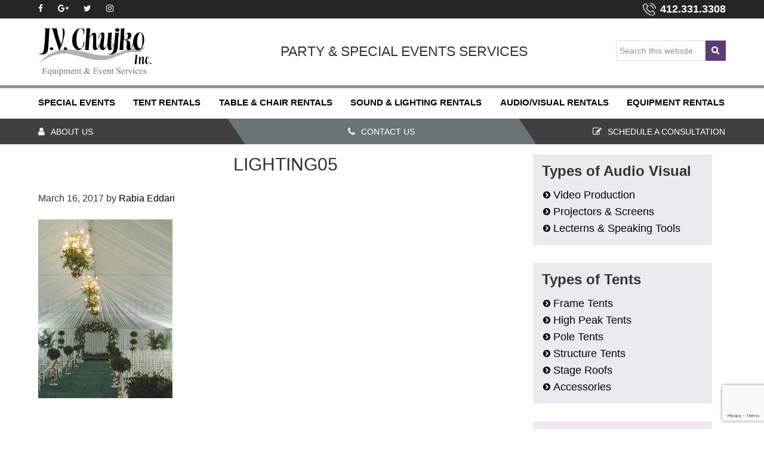

--- FILE ---
content_type: text/html; charset=utf-8
request_url: https://www.google.com/recaptcha/api2/anchor?ar=1&k=6LdeLt4UAAAAAIuIDTLzfZCDm7PFJES2xVQYjbMi&co=aHR0cHM6Ly93d3cuY2h1amtvLmNvbTo0NDM.&hl=en&v=N67nZn4AqZkNcbeMu4prBgzg&size=invisible&anchor-ms=20000&execute-ms=30000&cb=6twhi8qe58d7
body_size: 48603
content:
<!DOCTYPE HTML><html dir="ltr" lang="en"><head><meta http-equiv="Content-Type" content="text/html; charset=UTF-8">
<meta http-equiv="X-UA-Compatible" content="IE=edge">
<title>reCAPTCHA</title>
<style type="text/css">
/* cyrillic-ext */
@font-face {
  font-family: 'Roboto';
  font-style: normal;
  font-weight: 400;
  font-stretch: 100%;
  src: url(//fonts.gstatic.com/s/roboto/v48/KFO7CnqEu92Fr1ME7kSn66aGLdTylUAMa3GUBHMdazTgWw.woff2) format('woff2');
  unicode-range: U+0460-052F, U+1C80-1C8A, U+20B4, U+2DE0-2DFF, U+A640-A69F, U+FE2E-FE2F;
}
/* cyrillic */
@font-face {
  font-family: 'Roboto';
  font-style: normal;
  font-weight: 400;
  font-stretch: 100%;
  src: url(//fonts.gstatic.com/s/roboto/v48/KFO7CnqEu92Fr1ME7kSn66aGLdTylUAMa3iUBHMdazTgWw.woff2) format('woff2');
  unicode-range: U+0301, U+0400-045F, U+0490-0491, U+04B0-04B1, U+2116;
}
/* greek-ext */
@font-face {
  font-family: 'Roboto';
  font-style: normal;
  font-weight: 400;
  font-stretch: 100%;
  src: url(//fonts.gstatic.com/s/roboto/v48/KFO7CnqEu92Fr1ME7kSn66aGLdTylUAMa3CUBHMdazTgWw.woff2) format('woff2');
  unicode-range: U+1F00-1FFF;
}
/* greek */
@font-face {
  font-family: 'Roboto';
  font-style: normal;
  font-weight: 400;
  font-stretch: 100%;
  src: url(//fonts.gstatic.com/s/roboto/v48/KFO7CnqEu92Fr1ME7kSn66aGLdTylUAMa3-UBHMdazTgWw.woff2) format('woff2');
  unicode-range: U+0370-0377, U+037A-037F, U+0384-038A, U+038C, U+038E-03A1, U+03A3-03FF;
}
/* math */
@font-face {
  font-family: 'Roboto';
  font-style: normal;
  font-weight: 400;
  font-stretch: 100%;
  src: url(//fonts.gstatic.com/s/roboto/v48/KFO7CnqEu92Fr1ME7kSn66aGLdTylUAMawCUBHMdazTgWw.woff2) format('woff2');
  unicode-range: U+0302-0303, U+0305, U+0307-0308, U+0310, U+0312, U+0315, U+031A, U+0326-0327, U+032C, U+032F-0330, U+0332-0333, U+0338, U+033A, U+0346, U+034D, U+0391-03A1, U+03A3-03A9, U+03B1-03C9, U+03D1, U+03D5-03D6, U+03F0-03F1, U+03F4-03F5, U+2016-2017, U+2034-2038, U+203C, U+2040, U+2043, U+2047, U+2050, U+2057, U+205F, U+2070-2071, U+2074-208E, U+2090-209C, U+20D0-20DC, U+20E1, U+20E5-20EF, U+2100-2112, U+2114-2115, U+2117-2121, U+2123-214F, U+2190, U+2192, U+2194-21AE, U+21B0-21E5, U+21F1-21F2, U+21F4-2211, U+2213-2214, U+2216-22FF, U+2308-230B, U+2310, U+2319, U+231C-2321, U+2336-237A, U+237C, U+2395, U+239B-23B7, U+23D0, U+23DC-23E1, U+2474-2475, U+25AF, U+25B3, U+25B7, U+25BD, U+25C1, U+25CA, U+25CC, U+25FB, U+266D-266F, U+27C0-27FF, U+2900-2AFF, U+2B0E-2B11, U+2B30-2B4C, U+2BFE, U+3030, U+FF5B, U+FF5D, U+1D400-1D7FF, U+1EE00-1EEFF;
}
/* symbols */
@font-face {
  font-family: 'Roboto';
  font-style: normal;
  font-weight: 400;
  font-stretch: 100%;
  src: url(//fonts.gstatic.com/s/roboto/v48/KFO7CnqEu92Fr1ME7kSn66aGLdTylUAMaxKUBHMdazTgWw.woff2) format('woff2');
  unicode-range: U+0001-000C, U+000E-001F, U+007F-009F, U+20DD-20E0, U+20E2-20E4, U+2150-218F, U+2190, U+2192, U+2194-2199, U+21AF, U+21E6-21F0, U+21F3, U+2218-2219, U+2299, U+22C4-22C6, U+2300-243F, U+2440-244A, U+2460-24FF, U+25A0-27BF, U+2800-28FF, U+2921-2922, U+2981, U+29BF, U+29EB, U+2B00-2BFF, U+4DC0-4DFF, U+FFF9-FFFB, U+10140-1018E, U+10190-1019C, U+101A0, U+101D0-101FD, U+102E0-102FB, U+10E60-10E7E, U+1D2C0-1D2D3, U+1D2E0-1D37F, U+1F000-1F0FF, U+1F100-1F1AD, U+1F1E6-1F1FF, U+1F30D-1F30F, U+1F315, U+1F31C, U+1F31E, U+1F320-1F32C, U+1F336, U+1F378, U+1F37D, U+1F382, U+1F393-1F39F, U+1F3A7-1F3A8, U+1F3AC-1F3AF, U+1F3C2, U+1F3C4-1F3C6, U+1F3CA-1F3CE, U+1F3D4-1F3E0, U+1F3ED, U+1F3F1-1F3F3, U+1F3F5-1F3F7, U+1F408, U+1F415, U+1F41F, U+1F426, U+1F43F, U+1F441-1F442, U+1F444, U+1F446-1F449, U+1F44C-1F44E, U+1F453, U+1F46A, U+1F47D, U+1F4A3, U+1F4B0, U+1F4B3, U+1F4B9, U+1F4BB, U+1F4BF, U+1F4C8-1F4CB, U+1F4D6, U+1F4DA, U+1F4DF, U+1F4E3-1F4E6, U+1F4EA-1F4ED, U+1F4F7, U+1F4F9-1F4FB, U+1F4FD-1F4FE, U+1F503, U+1F507-1F50B, U+1F50D, U+1F512-1F513, U+1F53E-1F54A, U+1F54F-1F5FA, U+1F610, U+1F650-1F67F, U+1F687, U+1F68D, U+1F691, U+1F694, U+1F698, U+1F6AD, U+1F6B2, U+1F6B9-1F6BA, U+1F6BC, U+1F6C6-1F6CF, U+1F6D3-1F6D7, U+1F6E0-1F6EA, U+1F6F0-1F6F3, U+1F6F7-1F6FC, U+1F700-1F7FF, U+1F800-1F80B, U+1F810-1F847, U+1F850-1F859, U+1F860-1F887, U+1F890-1F8AD, U+1F8B0-1F8BB, U+1F8C0-1F8C1, U+1F900-1F90B, U+1F93B, U+1F946, U+1F984, U+1F996, U+1F9E9, U+1FA00-1FA6F, U+1FA70-1FA7C, U+1FA80-1FA89, U+1FA8F-1FAC6, U+1FACE-1FADC, U+1FADF-1FAE9, U+1FAF0-1FAF8, U+1FB00-1FBFF;
}
/* vietnamese */
@font-face {
  font-family: 'Roboto';
  font-style: normal;
  font-weight: 400;
  font-stretch: 100%;
  src: url(//fonts.gstatic.com/s/roboto/v48/KFO7CnqEu92Fr1ME7kSn66aGLdTylUAMa3OUBHMdazTgWw.woff2) format('woff2');
  unicode-range: U+0102-0103, U+0110-0111, U+0128-0129, U+0168-0169, U+01A0-01A1, U+01AF-01B0, U+0300-0301, U+0303-0304, U+0308-0309, U+0323, U+0329, U+1EA0-1EF9, U+20AB;
}
/* latin-ext */
@font-face {
  font-family: 'Roboto';
  font-style: normal;
  font-weight: 400;
  font-stretch: 100%;
  src: url(//fonts.gstatic.com/s/roboto/v48/KFO7CnqEu92Fr1ME7kSn66aGLdTylUAMa3KUBHMdazTgWw.woff2) format('woff2');
  unicode-range: U+0100-02BA, U+02BD-02C5, U+02C7-02CC, U+02CE-02D7, U+02DD-02FF, U+0304, U+0308, U+0329, U+1D00-1DBF, U+1E00-1E9F, U+1EF2-1EFF, U+2020, U+20A0-20AB, U+20AD-20C0, U+2113, U+2C60-2C7F, U+A720-A7FF;
}
/* latin */
@font-face {
  font-family: 'Roboto';
  font-style: normal;
  font-weight: 400;
  font-stretch: 100%;
  src: url(//fonts.gstatic.com/s/roboto/v48/KFO7CnqEu92Fr1ME7kSn66aGLdTylUAMa3yUBHMdazQ.woff2) format('woff2');
  unicode-range: U+0000-00FF, U+0131, U+0152-0153, U+02BB-02BC, U+02C6, U+02DA, U+02DC, U+0304, U+0308, U+0329, U+2000-206F, U+20AC, U+2122, U+2191, U+2193, U+2212, U+2215, U+FEFF, U+FFFD;
}
/* cyrillic-ext */
@font-face {
  font-family: 'Roboto';
  font-style: normal;
  font-weight: 500;
  font-stretch: 100%;
  src: url(//fonts.gstatic.com/s/roboto/v48/KFO7CnqEu92Fr1ME7kSn66aGLdTylUAMa3GUBHMdazTgWw.woff2) format('woff2');
  unicode-range: U+0460-052F, U+1C80-1C8A, U+20B4, U+2DE0-2DFF, U+A640-A69F, U+FE2E-FE2F;
}
/* cyrillic */
@font-face {
  font-family: 'Roboto';
  font-style: normal;
  font-weight: 500;
  font-stretch: 100%;
  src: url(//fonts.gstatic.com/s/roboto/v48/KFO7CnqEu92Fr1ME7kSn66aGLdTylUAMa3iUBHMdazTgWw.woff2) format('woff2');
  unicode-range: U+0301, U+0400-045F, U+0490-0491, U+04B0-04B1, U+2116;
}
/* greek-ext */
@font-face {
  font-family: 'Roboto';
  font-style: normal;
  font-weight: 500;
  font-stretch: 100%;
  src: url(//fonts.gstatic.com/s/roboto/v48/KFO7CnqEu92Fr1ME7kSn66aGLdTylUAMa3CUBHMdazTgWw.woff2) format('woff2');
  unicode-range: U+1F00-1FFF;
}
/* greek */
@font-face {
  font-family: 'Roboto';
  font-style: normal;
  font-weight: 500;
  font-stretch: 100%;
  src: url(//fonts.gstatic.com/s/roboto/v48/KFO7CnqEu92Fr1ME7kSn66aGLdTylUAMa3-UBHMdazTgWw.woff2) format('woff2');
  unicode-range: U+0370-0377, U+037A-037F, U+0384-038A, U+038C, U+038E-03A1, U+03A3-03FF;
}
/* math */
@font-face {
  font-family: 'Roboto';
  font-style: normal;
  font-weight: 500;
  font-stretch: 100%;
  src: url(//fonts.gstatic.com/s/roboto/v48/KFO7CnqEu92Fr1ME7kSn66aGLdTylUAMawCUBHMdazTgWw.woff2) format('woff2');
  unicode-range: U+0302-0303, U+0305, U+0307-0308, U+0310, U+0312, U+0315, U+031A, U+0326-0327, U+032C, U+032F-0330, U+0332-0333, U+0338, U+033A, U+0346, U+034D, U+0391-03A1, U+03A3-03A9, U+03B1-03C9, U+03D1, U+03D5-03D6, U+03F0-03F1, U+03F4-03F5, U+2016-2017, U+2034-2038, U+203C, U+2040, U+2043, U+2047, U+2050, U+2057, U+205F, U+2070-2071, U+2074-208E, U+2090-209C, U+20D0-20DC, U+20E1, U+20E5-20EF, U+2100-2112, U+2114-2115, U+2117-2121, U+2123-214F, U+2190, U+2192, U+2194-21AE, U+21B0-21E5, U+21F1-21F2, U+21F4-2211, U+2213-2214, U+2216-22FF, U+2308-230B, U+2310, U+2319, U+231C-2321, U+2336-237A, U+237C, U+2395, U+239B-23B7, U+23D0, U+23DC-23E1, U+2474-2475, U+25AF, U+25B3, U+25B7, U+25BD, U+25C1, U+25CA, U+25CC, U+25FB, U+266D-266F, U+27C0-27FF, U+2900-2AFF, U+2B0E-2B11, U+2B30-2B4C, U+2BFE, U+3030, U+FF5B, U+FF5D, U+1D400-1D7FF, U+1EE00-1EEFF;
}
/* symbols */
@font-face {
  font-family: 'Roboto';
  font-style: normal;
  font-weight: 500;
  font-stretch: 100%;
  src: url(//fonts.gstatic.com/s/roboto/v48/KFO7CnqEu92Fr1ME7kSn66aGLdTylUAMaxKUBHMdazTgWw.woff2) format('woff2');
  unicode-range: U+0001-000C, U+000E-001F, U+007F-009F, U+20DD-20E0, U+20E2-20E4, U+2150-218F, U+2190, U+2192, U+2194-2199, U+21AF, U+21E6-21F0, U+21F3, U+2218-2219, U+2299, U+22C4-22C6, U+2300-243F, U+2440-244A, U+2460-24FF, U+25A0-27BF, U+2800-28FF, U+2921-2922, U+2981, U+29BF, U+29EB, U+2B00-2BFF, U+4DC0-4DFF, U+FFF9-FFFB, U+10140-1018E, U+10190-1019C, U+101A0, U+101D0-101FD, U+102E0-102FB, U+10E60-10E7E, U+1D2C0-1D2D3, U+1D2E0-1D37F, U+1F000-1F0FF, U+1F100-1F1AD, U+1F1E6-1F1FF, U+1F30D-1F30F, U+1F315, U+1F31C, U+1F31E, U+1F320-1F32C, U+1F336, U+1F378, U+1F37D, U+1F382, U+1F393-1F39F, U+1F3A7-1F3A8, U+1F3AC-1F3AF, U+1F3C2, U+1F3C4-1F3C6, U+1F3CA-1F3CE, U+1F3D4-1F3E0, U+1F3ED, U+1F3F1-1F3F3, U+1F3F5-1F3F7, U+1F408, U+1F415, U+1F41F, U+1F426, U+1F43F, U+1F441-1F442, U+1F444, U+1F446-1F449, U+1F44C-1F44E, U+1F453, U+1F46A, U+1F47D, U+1F4A3, U+1F4B0, U+1F4B3, U+1F4B9, U+1F4BB, U+1F4BF, U+1F4C8-1F4CB, U+1F4D6, U+1F4DA, U+1F4DF, U+1F4E3-1F4E6, U+1F4EA-1F4ED, U+1F4F7, U+1F4F9-1F4FB, U+1F4FD-1F4FE, U+1F503, U+1F507-1F50B, U+1F50D, U+1F512-1F513, U+1F53E-1F54A, U+1F54F-1F5FA, U+1F610, U+1F650-1F67F, U+1F687, U+1F68D, U+1F691, U+1F694, U+1F698, U+1F6AD, U+1F6B2, U+1F6B9-1F6BA, U+1F6BC, U+1F6C6-1F6CF, U+1F6D3-1F6D7, U+1F6E0-1F6EA, U+1F6F0-1F6F3, U+1F6F7-1F6FC, U+1F700-1F7FF, U+1F800-1F80B, U+1F810-1F847, U+1F850-1F859, U+1F860-1F887, U+1F890-1F8AD, U+1F8B0-1F8BB, U+1F8C0-1F8C1, U+1F900-1F90B, U+1F93B, U+1F946, U+1F984, U+1F996, U+1F9E9, U+1FA00-1FA6F, U+1FA70-1FA7C, U+1FA80-1FA89, U+1FA8F-1FAC6, U+1FACE-1FADC, U+1FADF-1FAE9, U+1FAF0-1FAF8, U+1FB00-1FBFF;
}
/* vietnamese */
@font-face {
  font-family: 'Roboto';
  font-style: normal;
  font-weight: 500;
  font-stretch: 100%;
  src: url(//fonts.gstatic.com/s/roboto/v48/KFO7CnqEu92Fr1ME7kSn66aGLdTylUAMa3OUBHMdazTgWw.woff2) format('woff2');
  unicode-range: U+0102-0103, U+0110-0111, U+0128-0129, U+0168-0169, U+01A0-01A1, U+01AF-01B0, U+0300-0301, U+0303-0304, U+0308-0309, U+0323, U+0329, U+1EA0-1EF9, U+20AB;
}
/* latin-ext */
@font-face {
  font-family: 'Roboto';
  font-style: normal;
  font-weight: 500;
  font-stretch: 100%;
  src: url(//fonts.gstatic.com/s/roboto/v48/KFO7CnqEu92Fr1ME7kSn66aGLdTylUAMa3KUBHMdazTgWw.woff2) format('woff2');
  unicode-range: U+0100-02BA, U+02BD-02C5, U+02C7-02CC, U+02CE-02D7, U+02DD-02FF, U+0304, U+0308, U+0329, U+1D00-1DBF, U+1E00-1E9F, U+1EF2-1EFF, U+2020, U+20A0-20AB, U+20AD-20C0, U+2113, U+2C60-2C7F, U+A720-A7FF;
}
/* latin */
@font-face {
  font-family: 'Roboto';
  font-style: normal;
  font-weight: 500;
  font-stretch: 100%;
  src: url(//fonts.gstatic.com/s/roboto/v48/KFO7CnqEu92Fr1ME7kSn66aGLdTylUAMa3yUBHMdazQ.woff2) format('woff2');
  unicode-range: U+0000-00FF, U+0131, U+0152-0153, U+02BB-02BC, U+02C6, U+02DA, U+02DC, U+0304, U+0308, U+0329, U+2000-206F, U+20AC, U+2122, U+2191, U+2193, U+2212, U+2215, U+FEFF, U+FFFD;
}
/* cyrillic-ext */
@font-face {
  font-family: 'Roboto';
  font-style: normal;
  font-weight: 900;
  font-stretch: 100%;
  src: url(//fonts.gstatic.com/s/roboto/v48/KFO7CnqEu92Fr1ME7kSn66aGLdTylUAMa3GUBHMdazTgWw.woff2) format('woff2');
  unicode-range: U+0460-052F, U+1C80-1C8A, U+20B4, U+2DE0-2DFF, U+A640-A69F, U+FE2E-FE2F;
}
/* cyrillic */
@font-face {
  font-family: 'Roboto';
  font-style: normal;
  font-weight: 900;
  font-stretch: 100%;
  src: url(//fonts.gstatic.com/s/roboto/v48/KFO7CnqEu92Fr1ME7kSn66aGLdTylUAMa3iUBHMdazTgWw.woff2) format('woff2');
  unicode-range: U+0301, U+0400-045F, U+0490-0491, U+04B0-04B1, U+2116;
}
/* greek-ext */
@font-face {
  font-family: 'Roboto';
  font-style: normal;
  font-weight: 900;
  font-stretch: 100%;
  src: url(//fonts.gstatic.com/s/roboto/v48/KFO7CnqEu92Fr1ME7kSn66aGLdTylUAMa3CUBHMdazTgWw.woff2) format('woff2');
  unicode-range: U+1F00-1FFF;
}
/* greek */
@font-face {
  font-family: 'Roboto';
  font-style: normal;
  font-weight: 900;
  font-stretch: 100%;
  src: url(//fonts.gstatic.com/s/roboto/v48/KFO7CnqEu92Fr1ME7kSn66aGLdTylUAMa3-UBHMdazTgWw.woff2) format('woff2');
  unicode-range: U+0370-0377, U+037A-037F, U+0384-038A, U+038C, U+038E-03A1, U+03A3-03FF;
}
/* math */
@font-face {
  font-family: 'Roboto';
  font-style: normal;
  font-weight: 900;
  font-stretch: 100%;
  src: url(//fonts.gstatic.com/s/roboto/v48/KFO7CnqEu92Fr1ME7kSn66aGLdTylUAMawCUBHMdazTgWw.woff2) format('woff2');
  unicode-range: U+0302-0303, U+0305, U+0307-0308, U+0310, U+0312, U+0315, U+031A, U+0326-0327, U+032C, U+032F-0330, U+0332-0333, U+0338, U+033A, U+0346, U+034D, U+0391-03A1, U+03A3-03A9, U+03B1-03C9, U+03D1, U+03D5-03D6, U+03F0-03F1, U+03F4-03F5, U+2016-2017, U+2034-2038, U+203C, U+2040, U+2043, U+2047, U+2050, U+2057, U+205F, U+2070-2071, U+2074-208E, U+2090-209C, U+20D0-20DC, U+20E1, U+20E5-20EF, U+2100-2112, U+2114-2115, U+2117-2121, U+2123-214F, U+2190, U+2192, U+2194-21AE, U+21B0-21E5, U+21F1-21F2, U+21F4-2211, U+2213-2214, U+2216-22FF, U+2308-230B, U+2310, U+2319, U+231C-2321, U+2336-237A, U+237C, U+2395, U+239B-23B7, U+23D0, U+23DC-23E1, U+2474-2475, U+25AF, U+25B3, U+25B7, U+25BD, U+25C1, U+25CA, U+25CC, U+25FB, U+266D-266F, U+27C0-27FF, U+2900-2AFF, U+2B0E-2B11, U+2B30-2B4C, U+2BFE, U+3030, U+FF5B, U+FF5D, U+1D400-1D7FF, U+1EE00-1EEFF;
}
/* symbols */
@font-face {
  font-family: 'Roboto';
  font-style: normal;
  font-weight: 900;
  font-stretch: 100%;
  src: url(//fonts.gstatic.com/s/roboto/v48/KFO7CnqEu92Fr1ME7kSn66aGLdTylUAMaxKUBHMdazTgWw.woff2) format('woff2');
  unicode-range: U+0001-000C, U+000E-001F, U+007F-009F, U+20DD-20E0, U+20E2-20E4, U+2150-218F, U+2190, U+2192, U+2194-2199, U+21AF, U+21E6-21F0, U+21F3, U+2218-2219, U+2299, U+22C4-22C6, U+2300-243F, U+2440-244A, U+2460-24FF, U+25A0-27BF, U+2800-28FF, U+2921-2922, U+2981, U+29BF, U+29EB, U+2B00-2BFF, U+4DC0-4DFF, U+FFF9-FFFB, U+10140-1018E, U+10190-1019C, U+101A0, U+101D0-101FD, U+102E0-102FB, U+10E60-10E7E, U+1D2C0-1D2D3, U+1D2E0-1D37F, U+1F000-1F0FF, U+1F100-1F1AD, U+1F1E6-1F1FF, U+1F30D-1F30F, U+1F315, U+1F31C, U+1F31E, U+1F320-1F32C, U+1F336, U+1F378, U+1F37D, U+1F382, U+1F393-1F39F, U+1F3A7-1F3A8, U+1F3AC-1F3AF, U+1F3C2, U+1F3C4-1F3C6, U+1F3CA-1F3CE, U+1F3D4-1F3E0, U+1F3ED, U+1F3F1-1F3F3, U+1F3F5-1F3F7, U+1F408, U+1F415, U+1F41F, U+1F426, U+1F43F, U+1F441-1F442, U+1F444, U+1F446-1F449, U+1F44C-1F44E, U+1F453, U+1F46A, U+1F47D, U+1F4A3, U+1F4B0, U+1F4B3, U+1F4B9, U+1F4BB, U+1F4BF, U+1F4C8-1F4CB, U+1F4D6, U+1F4DA, U+1F4DF, U+1F4E3-1F4E6, U+1F4EA-1F4ED, U+1F4F7, U+1F4F9-1F4FB, U+1F4FD-1F4FE, U+1F503, U+1F507-1F50B, U+1F50D, U+1F512-1F513, U+1F53E-1F54A, U+1F54F-1F5FA, U+1F610, U+1F650-1F67F, U+1F687, U+1F68D, U+1F691, U+1F694, U+1F698, U+1F6AD, U+1F6B2, U+1F6B9-1F6BA, U+1F6BC, U+1F6C6-1F6CF, U+1F6D3-1F6D7, U+1F6E0-1F6EA, U+1F6F0-1F6F3, U+1F6F7-1F6FC, U+1F700-1F7FF, U+1F800-1F80B, U+1F810-1F847, U+1F850-1F859, U+1F860-1F887, U+1F890-1F8AD, U+1F8B0-1F8BB, U+1F8C0-1F8C1, U+1F900-1F90B, U+1F93B, U+1F946, U+1F984, U+1F996, U+1F9E9, U+1FA00-1FA6F, U+1FA70-1FA7C, U+1FA80-1FA89, U+1FA8F-1FAC6, U+1FACE-1FADC, U+1FADF-1FAE9, U+1FAF0-1FAF8, U+1FB00-1FBFF;
}
/* vietnamese */
@font-face {
  font-family: 'Roboto';
  font-style: normal;
  font-weight: 900;
  font-stretch: 100%;
  src: url(//fonts.gstatic.com/s/roboto/v48/KFO7CnqEu92Fr1ME7kSn66aGLdTylUAMa3OUBHMdazTgWw.woff2) format('woff2');
  unicode-range: U+0102-0103, U+0110-0111, U+0128-0129, U+0168-0169, U+01A0-01A1, U+01AF-01B0, U+0300-0301, U+0303-0304, U+0308-0309, U+0323, U+0329, U+1EA0-1EF9, U+20AB;
}
/* latin-ext */
@font-face {
  font-family: 'Roboto';
  font-style: normal;
  font-weight: 900;
  font-stretch: 100%;
  src: url(//fonts.gstatic.com/s/roboto/v48/KFO7CnqEu92Fr1ME7kSn66aGLdTylUAMa3KUBHMdazTgWw.woff2) format('woff2');
  unicode-range: U+0100-02BA, U+02BD-02C5, U+02C7-02CC, U+02CE-02D7, U+02DD-02FF, U+0304, U+0308, U+0329, U+1D00-1DBF, U+1E00-1E9F, U+1EF2-1EFF, U+2020, U+20A0-20AB, U+20AD-20C0, U+2113, U+2C60-2C7F, U+A720-A7FF;
}
/* latin */
@font-face {
  font-family: 'Roboto';
  font-style: normal;
  font-weight: 900;
  font-stretch: 100%;
  src: url(//fonts.gstatic.com/s/roboto/v48/KFO7CnqEu92Fr1ME7kSn66aGLdTylUAMa3yUBHMdazQ.woff2) format('woff2');
  unicode-range: U+0000-00FF, U+0131, U+0152-0153, U+02BB-02BC, U+02C6, U+02DA, U+02DC, U+0304, U+0308, U+0329, U+2000-206F, U+20AC, U+2122, U+2191, U+2193, U+2212, U+2215, U+FEFF, U+FFFD;
}

</style>
<link rel="stylesheet" type="text/css" href="https://www.gstatic.com/recaptcha/releases/N67nZn4AqZkNcbeMu4prBgzg/styles__ltr.css">
<script nonce="j7DWJAcLrjYOD2xBZQzbpw" type="text/javascript">window['__recaptcha_api'] = 'https://www.google.com/recaptcha/api2/';</script>
<script type="text/javascript" src="https://www.gstatic.com/recaptcha/releases/N67nZn4AqZkNcbeMu4prBgzg/recaptcha__en.js" nonce="j7DWJAcLrjYOD2xBZQzbpw">
      
    </script></head>
<body><div id="rc-anchor-alert" class="rc-anchor-alert"></div>
<input type="hidden" id="recaptcha-token" value="[base64]">
<script type="text/javascript" nonce="j7DWJAcLrjYOD2xBZQzbpw">
      recaptcha.anchor.Main.init("[\x22ainput\x22,[\x22bgdata\x22,\x22\x22,\[base64]/[base64]/[base64]/ZyhXLGgpOnEoW04sMjEsbF0sVywwKSxoKSxmYWxzZSxmYWxzZSl9Y2F0Y2goayl7RygzNTgsVyk/[base64]/[base64]/[base64]/[base64]/[base64]/[base64]/[base64]/bmV3IEJbT10oRFswXSk6dz09Mj9uZXcgQltPXShEWzBdLERbMV0pOnc9PTM/bmV3IEJbT10oRFswXSxEWzFdLERbMl0pOnc9PTQ/[base64]/[base64]/[base64]/[base64]/[base64]\\u003d\x22,\[base64]\\u003d\x22,\x22w71OwpvDnsOdwrgpGnPDqh4awqM4L8O2WmdvXcKOwrVKTcOLwpXDosOADmTCosKvw7LCggbDhcK4w4fDh8K4wrIewqpycVZUw6LClBtbfMKHw7PCicK/SsOmw4rDgMKlwrNWQGhPDsKrA8Kywp0TGMOYIMOHAsOMw5HDumfClmzDqcKjwqTChsKOwp1GfMO4wrfDqUcMISfCmygGw5EpwoUpwqzCkl7CjMOJw53Dsl5/wrrCqcOSCT/Cm8O3w5JEwrrClQ9ow5tjwpIfw7pPw7vDnsO4c8Oowrw6wrpzBcK6OsOYSCXCpVLDnsO+ScKcbsK/wqxTw61hKsOPw6cpwpxSw4w7M8Kew6/CtsOEY0sNw5sQwrzDjsOUF8OLw7HCo8K0wodIwoTDmsKmw6LDj8OYCAYvwpFvw6gjPA5Mw59oOsOdB8OLwppywqpEwq3CvsKGwrE8JMKywq/CrsKbD1TDrcK9ahtQw5B/IF/CncOVC8OhwqLDnMKOw7rDphUCw5vCs8KewrgLw6jCrBLCm8OIwqrCqsKDwqccISXCsGZyasOuesKaaMKCGcOOXsO7w7lAEAXDhsKsbMOWfhF3A8KZw7YLw63CksKwwqcww6/Do8O7w7/Drl1sQzBaVDxoAS7Dl8Oww7DCrcO8UQZEACLCpMKGKkhTw75ZY1hYw7QaaS9YCMKHw7/CoisJaMOmUsOhY8K2w7BLw7PDrStqw5vDpsOLYcKWFcKbM8O/[base64]/DkMObw6IfazjCkWHCjXQHwq9tdcKZB8KFFV7Dv8KDwoIawqZcZFXCo0DCicK8GzJ4AQwsOk3ClMK8wrQ5w5rCksKTwpwgIg0zP3oGY8O1L8OSw515esKaw7kYwqVbw7nDiT/DkArCgsKtfX0sw7nClTdYw6HDjsKDw5wtw69BGMKkwog3BsKkw7IEw5rDqsOcWMKew4PDtMOWSsKuNMK7W8OVHTfCui/DoiRBw4XCuC1WA1XCvcOGIMOHw5VrwpY0aMOvwpzDiMOhTCvCnAREw5vDsjHDtnUFw7txw5DCrnt7RRU+w7LDt2UWwrDDssKew5I0wq0Vw7bClcKdbyoAEwPCmlR5YMO1DcOQTwnCt8ORTGhIw6vDhMKOw7nCuUHDt8KsY3siwql/wpPCnnrDsMKtw7/[base64]/w6k6w4Row6XDhgQxM0bCscKfw5Nnw4gzw4nCuMKLwpDDqcK4csOXWC9Qw7l+w7Aew6Umw7E/wqnDpyDCsnvCncO2w7tnDRAgwqDDkMKIf8OTbUkPw6A3FzskdcKaWRcVb8OFIMO5w5PCi8KweFTClMKTdTt0AFN8w4rCrg7CnnLDk1Q5Z8KCWDTCjWFnXsO6FcOJBMOywrvDm8KGCWEAw7vDk8OFw5cDbQpuW0nCpTpkw6PCoMKHAFnChHEcHyrDig/Dm8OHZF9HO0zCj0Zhw7MAwo7Ci8ONwojCpHHDg8KZAsObw4PCj14Lw6nCqFLDhV8iA0fDklV2wo9DQ8O/wrhzwolkwqZ7wocLw7BHTcKTwqZMwonDoBkBTA3Cr8KlGMOheMOYwpMABcKkPDfCoV5rwoTCrjrCrnVrwqRsw64tCEQ8LyrCny/DpsOPQ8OLBhTCuMOFw6FOXBpowqXDp8K8fSDCkRE6w6jCisK6wrvCgMOsd8KdZxgkaVUEwooGwrM4w5ZawonCrzzDnFnDojtew4DDlkotw49uS3Bsw6TCsh7Dp8KDERIMLwzDrVTCssOuFnfCncOzw7AQMRAjwoECEcKKJMKywpFww4Y2VsOAa8Kfwp1Owr/Du2nDnsKhwoksb8Kxw7Vbc2/Cv0J8E8ObbcO3BsO2XsK3REvDoQrDgHzDsE/DlDbDpsOPw75lwq52wqPCo8K/[base64]/wqTCisOFwoTDh8KIOlLCnsKmBTIuwq8RwoVhwonDoETCsgHDh1JLV8KWw40Oc8OSwpUuS33DncOMLjd3EcKZw7TDhlLCrW0zD3Bpw6TDrMOTR8Oqwp9rwpF6wrIEw59AfsK9w6DDmcOcAArDiMOpwqbCisOHPwDCtsKHwo/[base64]/DvcKHwpUBKHAnbcOJU8Kpwo7Cp8OJOxTDhxTDn8OfacO9wpDDnsKzOnbDm1DDsgVvw7nCjcKvEsOWIml/[base64]/Ci8KJw7RGJ8Khc8KyChPChcOJwp8uw5RGwrvDiwLCscOOwrPDvBPDr8O2w5zDicKPFsKiV3odw6LDnyEoaMK9wrDDh8KcwrXDtsKGWcKnw4TDlsKnAsOYwrbDqsK/wpnDhlgsL0UBw67CpTzCsngfw6cFKRxHwq1UN8Ocw68KwofDpsOBI8KEKCVdT3/CtcOzdQFEdsKlwqYsFsOfw43DkXwecMKlZcOUw7jDlAPDlMOlw5J5FMOFw5vCpiFywozChsOJwrk3GC5Wa8OYKQ7CjlIqwrgow7bCqy/ChwXDj8Knw4ovwoLDuXfCqMK2w5/CngXCm8KUcMO/wpYgd0nChcKkZhUuw7lHw4zCkcKlw6bCv8OYesK7wrl1cTvDosOcWcK8b8OaTsOsw6XCuwnCkMKRw7nCpQp8LlBZw7ZCaVTCrsKVJCpYG1Mbw5odw7/DjMOMBhLDgsKpPFnCucOow4nCrgbCs8K2T8OYeMKQw7YSw5c7w53CqRXCuF7CtcKOw5xkUHcqFsKjwrnDtFzDuMKHBD7Dn3ovwpjCpsOMwosewr7CscOOwqDDjE7DmXQ4SlfCjwN/UcKJUMObw4wXS8KWT8OsGFscw7LCqMOcQDrCp8KpwpQjelrDv8Ouw6B5wqYuLsO1GMKTECnCklJ+A8K8w6XDkCBRUMO0PsOxw48uZMOHwqAMXF4WwrQsMELCqMOGw7h8fS7Dtm9LKjjDjBwvMMOUwq/Cvyw9wpjDgcKXw5BTDsKSw5HCsMOnN8KrwqDDhGXDnw0rf8KSwrV8wpxdL8KkwpYfe8Kkw6bCu29eQynCt3s7ESpGw57ClyLCj8KZw47DqFFoPsKtbSzCpXrDvgbDhyrDsDfDrsO4wqjDgS57w4g7DsOMwrvCgkTCnsOcVMOvw7/DpwgWRG7Di8O/wpvDnGMKHUzDmcKSfsO6w5lywpnDrsK9BAjCgnjDm0DCvsOtw6HDk2RFaMOSLMOWCcKowp53wpnDmBjDu8OOwogUCcKePsKFKcKRAcKZw5p/wrxRwqNaDMOpwqfDs8Oaw4xMwqDCpsOww6txw44EwpdjwpHDtUVPw5M5w4XDr8KIw4fCvTHCqUPCnA/Dnz3DvcOKwoXDtMKuwpVGfHA7BVV1TXbCnBXDrcOyw6XDlsKOHMKrw79wahnDixI9QRjDhVRRZcO4N8K0IjLCkSXDlCbCmWnDqzPDvcOXN3ssw4DDgMKoelLCncKMb8Oxwr5+wr/[base64]/wr/[base64]/KMKAwq7Cg0zCggNiwrPDssK5EcOYw6c3fcKdUxAswplfwrA2P8KBMsKUVMODRGJSwqHCosKpHlALRH1RG35wQETDrncuIsOTVMO1wo3DlcK4SBkpfsK9Bj9kesK9w53DhB9wwrRRejTCvGRXbTvDp8OPw5/DhMKHIhHCnlYYIT/CgCDCnMK1Yw7ClWkKwqPChcKiw5PDoD/Dl0Yvw53CiMO6woAjw7PCqsOlf8O8IsKqw6jCvcOBHx0bLnjDnMObKcOow5cLesKle0bDhsO0W8KRaxTCl07CksOTwqPCqHLDnMKGN8OQw4PCsAQJARvCpw4Lw4zDqsKPb8Kde8KfNcOtw6jDtXXCocOmwpXCicKOPmtdw6/CjcKUwrLDjz8mV8Kzw4rCnUYCwrvDmcOdwr7DhcK2woDDmMO7PsO9wpjCgl/DojzDtDYNwo1rwqnCpEdzwrjDicKMw43DqhRIFjZ6BsKoRMK7UMKQE8KTWy8Xwot1w7AuwpB/HlbDlRQVAMKPL8KEw6U8wrHDvcKfZkzCmmIjw5hEwp3CiAhKwr19wqZGC2TDin5VOUVYwpLDnsKcDMKpLgrDssKGw4E/w53DncONKcK7wpRWw6QLE0wNwq57E1fCrx/CvDrCjFzDjCLDkWxBw7jCqhnDmMOFw57ClnvCrcOfRhZrwqFTwos5wo7DosOZTDBhwrk3wo52UMKKfcORcMOxG0xWTcOzEQnDk8OLd8O0cQJlw4/DksOow5bDvMK4FD8Cw4EZCxXDshnCqcO1EMK4woDDvijDucOrw7pkw6IHwp9bwrJlw5PCiRZXw7gQdRx0woTDj8KCw57CvMKtwrDDosKYw7g3GnkuYcKOw7QxRBdpETJmKVrCiMKswpNDL8K7w51uN8KaRGrCqh/DqcKOw6HDuUQPw5jCvgF/P8KXw5fDugUiHcOyfXLDt8KVwq3DqMK4LsOmeMOCwrvDiRrDqxZlGTHDmsKHCsKvwoTCi0LDj8OlwqxIw7LDqVPCr1PCtsOTQsObw4cUfsOPw6jDoMO8w6BwwoDDr03CniB3FyQrHyQ/Z8OwK2XCqyTCtcOswpjCn8Kww4d2wr7DrT9Aw7EBwqHDksKVNxMhPsO+YsOGbcKOwrnDrcKfwrjCslvDslBLHsOrU8KIDsKlTsOpw4XChlsqwprCtThpwoE+w4cEw7/[base64]/CvX3Dr8OGY8OAw7/[base64]/DmCl/PcKFw54Bw5DClcKGw5HDucOTJMO0wokZJ8O8SMKHbMOLPlMvw6vCvcKML8KjWxNYAMOSFCrDhcODw7I6RB/DoFbCjRjCicOiwpPDmQjCuDDCj8KYwr8vw5AGwqAjwpzCjMK6wrPChW0Gw7sCWS7Dt8KBwoQ2fiE8J0BvQUnDgsKma3UQGwxhSMO/CsKPFMK5M0zDscOvC1PDkcKXP8OAw5jDhB0qKjkyw7s/ecKgwprCsB9cPcKfcB/DosOLwpJaw7BmJcOXFUzDhBbClTsNw6I/wojDtsKTw5PCg3sePQRGUMOKEcOZDsODw5/[base64]/IsO5w7s3w5rDmwvCmW4CacOtwoFpwrReA8K/woPDpnXDlhbDlMOVwrzDmUISWhR0w7TDoh1twqjChhfCoX3CrGEbw7pmQ8KEw7ILwr18wqcyJcKmw4/CuMKfw4dAZUfDncOxJwAMG8Oaa8OJAjrDg8O6B8KDMC5ZYsKuY0zCpsO0w6TCgcO2MiDDuMOfw6zDuMOuEB47wrXCgGrCm2s5w5IgHsKhw4Q/wrwobMK5wqPCoyPCliotwp3CrcKhEAbDjMOtw5cMDsKwBh/DjVTDk8OSw7DDtBDChsK8cArCmDrDojVCQsKUw4cpw78kw6sMwoV+woU/XX52KlJDacKGw5LDkMO3U2nCu0bCpcOiw4dUwpHDk8KtDT3Cl2JcW8O6fsOdPGzCr3kpbsKwHzrDqhTDoXwnwqpcUm7CsDNow74aRAfDkjfDrcKyQ0nDpk7DuTPDjMOLAA8sDHATwpJmwrY/wpp7Zi1cw7jCosKsw7bCgjAMwoofwpPDnMORw6kqw4bDtcOwfmEiwpNXZAZXwqfCkERZcsOjwo/Cs1NNZkHChGZUw7TDk2xmw7LCp8OUXQJgVxzDpiXClQ49eDB/w55Hw4E/VMO0wpXCrMKISEkiwrhbWAjCscOnwq4+wotowoTCoV7Cj8K1OTzDsCRUc8OIYwzDq3MdQsKdw7BxPWZdBcOBw4J8fcKKI8OEQ0oDJA3CqcOnfsOrVH/ClcOUJDDDiyLCvg8Kw7bDhVYNTMOhwpDDoH0jMREwwrPDj8OOZAEiBMKJGMKKw57DvFDDtsOcaMOpwpZhwpTCi8KUw4fCokHDhwbCp8OKw6XCo0/[base64]/woFkGloFYEbCqMK7wosDNw9aN8O3wqDCqFnCicKZwrxhwopAwoDClsKkOGsNV8OjChzCgyHDvMOVwrVocG/Dr8OAWX7Cu8Kpw6wAwrFDwqBaHC/Ds8ONNcKgdMKyZ3ZewrXDtU5YIQ3ChF1gJsO+IBVuwonCgcKwBDTDnsKVOMKLw6vCncOqF8ONwoIQworCrMK9A8KIw7rCncKJTsKRKVDDgR3ChE4mcMK8w6bDu8Ofw61Uw5ojIcKIw7RkGzPDvCJqKsONI8OHSzs+w49FesK1d8KTworCncKYwrprRj/Cs8K1woDCjw/[base64]/[base64]/DtUfDoUt+wrZ5wrjDkMOVAytiwqYFRsKqNxHDsVxea8K3wo3ClTXCj8KQwpYCVyXCg3BUHV7Cn1Jjw4DCtE9aw7nCisOvbXnCgcKqw5nDhzpfK30gw697HknCvHQfwqTDlsK3wojDoRjChMOsbnPCq1DDggtUKB8Yw5AqRsO/[base64]/Wx/DjcOWw6jDkcOOWMO4NFkLGEddwqLCtDlBw6zDol3DgHIQwobCt8Oqw7LDlCnDocOHGQsqKMKlw4DDoGVMw6XDlMOdwonDvsK2ETDDiEhaKWFgKgrChFLCtHPDnlAkwrg0w4fDrMO7ZEAnw5bCmsOGw7I8G3nDqMK7XMOGVcOrOcKbwpN/FG0Ww5Ztw5PDvxzDjMKHL8OXw4TCsMKpwozDmwplN0JtwpECfsKcw6syeTTDuBvCn8Ogw5nDucKhw4bCkcK/LnjDr8K5wrbClV3CusOhWHfCocOGwqDDj0jCtikPwpcGw4fDr8OOWEtPKl/CssOYwqDDncKYCMOlc8OHe8OrSMKrT8KccgbChFBQHcOww5vDp8Kkw73DhkcxOcOOwoHDgcOUGkkGwonCnsK3Mm3DplYxUy/CmQUoccOCfjPDtFIdUX3DnMKAajDDsms5wrZpMMKyf8KDw73Dp8OXw4VXwqDCkjLCkcK8wo/[base64]/w74Jc8KmwooPPTQQGi3CpWHCmEN0csOow6ZhE8OzwoExBgPCkG1WwpDDpcKMIMKjfsK/EMOHwoTCrMKYw6NPwr5PVcOxbkrDoExyw6XDpDHDrygNw41aF8Kowpw/wpzCosOrwpB6TSRVwp3CgMOqMC/CmcKMHMKMw5AUwoExBcOVM8ODDsKWw7gQUMOgISXCrkJcdBAEwofDvXQkw7nDp8KQTcOWe8O3woPCo8OIH1LCiMO6JEJqw4bCtsOtG8K7D0nDlMKpYyXCgcK1wqJvwpF3wrfDi8OQR31Id8OtdH/[base64]/DtMO+w6PDnEJOw54zw6nChMODw41eR1vCisKTd8ODw70kwrXCqcKrCMOqEUNnw6EKeFE/w6bDmknDtCrCh8Kyw7EoDXfDs8OZc8OnwqEtD3zDucKrCsKOw57CnMOyXMKcKAEnZ8O/AG4nworCp8KwM8Oow4UeO8KyOE4rFFFXwqBLUsKGw73CnEbCrT7DunwiwqfCk8OFw4XCiMORG8Khaz5/wrobw6s5YsKWw7NHDTQuw51keBU/[base64]/DiAd4dgbCrHbClRBWTsOcw5vCssKudiI2wqg6wrsXw5J0Thw5woMzwoPCogzCncKfIXVrIsOEDBAQwqIZbmEjBgUfSwdYJMKhcsKVSMKQBRbDpw3DrnNDwpMOTDg1wrDDq8KQw7bDn8KocUvDiRkGwpN6w5hTbcKBC0TDkG1wX8O2W8OAw7/DuMKcfE9jBMKFOG92w7/CsHkJKkMNYlQUcEIxa8KZWsKQwooqPcOPSMOrHcK2DsOUOsOvHcKrH8Ozw64mwps4DMOew5hfDysxHkFQBcOGaDETUGZhwpHCisOqw59bwpVCw7gxwodhEwl/QkbDisKDw7Y5Q2DDsMOVcMKIw5vDsMO+aMKFRD/DsknCryUtwo/Ch8ORaiTDjsO/OcKHwroYw4bDjA0uw61sFGsowrDDhHvDqMOiEcO4wpLDv8OhwpXDtwTDn8KyC8OpwpgBw7bDksKzw6zDh8KOacKZAFRvd8OqCWzDqU/[base64]/CkcOeAsO2w7xCJsOyK8KCQh1iwrrCnsK4JMKlFcKsdsORUsO0SsOpBnAvCMKbwrkvw5zCr8K+w5hiDh7CkMOUw6HCthN7ClcQwrXChUIHw5TDu3DDlsKAwqA5VhTCocO8CQfDoMKdcULCg03CuQBtb8KJw7/DuMO7wrF8PsO4SMK+wowbw73Crn5GTcOhDMO7djtsw6DDqXoXwrgxAMODfsKrQGfDjGAXTcOUwoPCuhjCj8OrZcKJf1NtXmUKwrYGIV/DsHUQw5/DiXrDgll9PRbDrxDDrMO8w4ADw7vDq8KzK8OGTT1EQsOrwosrMGXDisKyO8KVwpzClBN4b8OIw7QpUsKfw70FeAFbwo9dw4TCvkZpWsOIw5bDkMO/dcKewrFBw5thwoNWwqNPKS1Vw5TCkMK1CDLCuRBZC8O/TMOgb8Khw7QMVUbDgsOMw5vCt8Khw6HCozPCsy3DtDDDunDCghfChsOJwqnDrU/CsFpAMcK9wpPCuSTCjUbDnmgkw7I3w6bDosKyw6HDtiMhX8Oiwq3CgsKJQcKMwqTDs8KEw4/DhwZ4w6Zwwoczw5RnwqvClRNgwoh2BEbDhcOKDm7DjEvDusKRMsOvw4VXw7YAEcOSwq3DosO9IQHCvhQePgfCkSgDwpYQw5zDtmw4RFzCp1oBLMKIYVs2w75/Ej5wwoTDkMKCWElEwolNwoVAw45xPsKtd8Ojw4DDhsKpwozCssOhw5F/wpvCvClAwrjCtAHCgcKPOTfCinHDuMOHdMKxeBERwpATw4lQOGXClgRiwqUdw6d2HC8Id8OAHMOISsK/AsO9w6VLw6DCksOmUH/CjDpawq0MCMKBw5XDm1w5aG/DvgLDsEJuw5bDmj0EVMO6fhPCuWnCoBpVejbDpMONw4t+asOxBcKHwpB1wp0two0iJl5zwoPDrsK+wqjCmUIUwpzDq20pMxFSf8OQwqPChE7CgwxvwpfDhBotR3YoJcK9DX3CoMK4wp/DkcKrX0TDszpxS8KfwqN+BFbCrcKPwqhvCncGfMOZw47DvjjDi8O1w6QRczHDhUJKw6gLwolmBcK0GhXDnQHDvcOrwohkw7B9J0/DscOxfTPDj8OIw4HDj8K4TQo+PcKkwo/ClVA0U2AHwqMsN3PDunnCuzd9A8K5w7UpwqPDu1bDrwDDpB7DjxTDjzDDj8KCCsKLeRFDw4UVF2tvw5x0wr0WLcK5bRYUYwYIGBQZwpDCokbDkRjCscOTw6YFwqUuwq/[base64]/DoMO+w7gDw6FPw6M1w7wpXT5bJcKXEMKrwosnAx3DsSvDk8KWRVcuUcK7PU4lw55rw7zCisOXwovCjsO3AcKfesOkd1rDnMKmJcKMw7jCh8OCKcOewpfCuVrDk1/DojDDqhsWe8KzF8OZchnDh8KjCkUCw47ClTXCkTcywofCv8Khw4wow67Ck8KnG8K8AsKwEMOYwoUbMwPCp1FFITDChMOZKT0YXcOAw5gzw5VmfMO0wosUw5ZWwqMQQ8OGHcO/[base64]/Cu8K0bMOZfcKcHsO+I8OxwpluMRfDqcOZDXzDncOMw4QQG8O1w5VQwp/CpHBYwpjDsVAQMMO/asKXUsOGRR3CnWDDvCl9wqfDuzXCmF9xE2LDssO1McKGWmnDkXh7NcOEwrBtNA/CgiJNw419w67CmsKpwrJ5QD3DgR7CpQQWw4nDljUlwrHDmQxbwo/CjmRCw4bCmC4Gwq0Hw7klwqcXw4pWw60xH8K5wrzDu2jCoMO5PcKBOcKZwqzChwx6VR8AWMKFw7nDnsOXAcOVwrZiwpA6LAJEwp/ChlAEw5rCjAZbw4XCkH1Pw7s4w7fClQMdwoRaw5nCtcOWLUHDlggMQsO5ccOIwovCk8KXNQ48ZsKmw4DCiyLDisK3wo3Dt8O6J8KtFDYBfiMHw4jCr3Row6PDlsKIwoF/wqoSwrzCtCTCq8OVHMKJwrV1MRVfD8K2wo8Ew57CoMOxwo83P8KdSsKiXGTDpsOVw4HCmBTDoMKYXMOYJMKDDEdTYhsMwo8Ow7pow6jDtzzCkgY0KMK2dDrDg0oKfcOOwrPCglpGwrfCjV1NalPCgHvDpitpw4JDCsOaTTJqwpgEIUpywqDCmE/DncO4w6MINsOlDsKGGcKsw6c7NcKHw7HDpcONeMKBw6/ClcOMFEzDoMKww7gnOVTCvCvDoxICEMOlV1Ulw7nChWzCi8OYKGrClVNIw45AwrPDpsKOwofCpcKydDvCn17CpMKLw5fDgsOwYcKDw5cXwrHCkcKALUIVTg0VTcKnw7LCn3fDrgfCricQw5omw6zCpsO/CsKJJBPDsREzQsO4wobChWBxSFkAwpfDkTxiw5dCbXDDvljCoWIZLsKqw5HCnMKHw7w6X0PDrsO2w53CmcO5C8OCSsOQf8KkwpPDo1TDpB/DvMO+D8OdaALCthprLsONwpYLHsO4w7YpE8Ksw5IOwp1WIcOrwqDDpsKFSDcrw7HDqcKhHAfDpFvCucOrOTXDnTRXEm83w4HCv0LDhGXDkmg9RVHDiQjCtnpOXgIlw4XDusO6Xx3DnEwOS09SfcK/[base64]/UVHDl8O4CwzDlsKLNcKWVkNYcHxZw4ouXzkHYsOsPcKBw5bCiMOWw70TUMOOb8KIEyNIHMKCw47DrnbDvUDCqmfCqCl3XMKMJcO1w55/w7sfwp9TOB/DhMKoXQnDo8KKKcO9w58Uw7d4HMKOw5nDrsKNwqfDvDTDpcKPw6fCvsKwV0HCuHE5acOVw4nDhMK3wr5QCgccATfCnxxKwo/Cp0Mnw5LClMOuw4rCsMOCwovDvWXDr8Okw5DDlHTCkhrDlsOQBQxLw7xlbW7Du8OTwozCnwTDjHnDt8K+Ywptw74Qw4QJHzhScVwcXwdEM8KPEcOYIMKBwpLDpA3DgMKIwqJGSg0uLnPDiy5/w7PCvMK3w6LCqFAgwrrDri8lw6jCuCJlwqEvZ8KHwrFzBcOpw4YwWXkMwprCojd8C1pyT8KRw4YdbAp0FMKnYw7DhcKDK13CjMKvPMOJe0bDgcOSwqZ+OcKdwrdxwqLDnig5w7/Ch37DoErCncKZw7vChSZ8VsODw4AIcyrCicK2EXAQw6UrL8OZZzxkcMOawoJOWsK0w5nDvVDCtcKrwrsqw6VdfcOQw4gRV3M5bjJfw45iWSLDukUvw4zDlMKIUGAPbMKWCcK/SxdbwrDChVF6Vg9gPcKMwpHDlDwwwrBXwqp9BmjDqE3Dt8K7EcK7woDChsOTw4TDvsOvHkLChMKvTGnCmsO/wqJqwrLDvMKFwoZWSsOlwq5ewpcNw57Dim9/wrFjbsKzw5sSPMO9w67CjMO5w7orwrjDusOicsK/w6V8wo3CtXQDCcKfw6xtw6LCpFXDkmfCrxkMwrcAY2zCvEzDhz4KwqLDoMOHRxRcw48ZCkvDhsKyw4LCt0XCu2TDrmvDrcOywptFwqMww73DsyvCr8KucMOAw7pPZ1t2w40twqN4V1xsScKiwpsBwrnDjjJkwrvCm2fDhg/[base64]/wpvClcOnw43Cmgc7PF5lw4LDgsOQRlzDkWXDmMOUFWbCv8O3YcKEwqnDm8O7w4XCkMKxwqJgw4ENwp9Bw57DlmDCjSrDhnLDrsKbw7vDpDd3woJebsKzCMK5N8ORwp/Cs8KJdsKawq9ZOVonIsKbG8OCw7wZwp5iYsK3wpALb3t2w6goQMKMw68Yw6PDh3l9Wi3Ds8ODwpXCncOFWCnDn8Oyw4gsw6Q8wrlWNcO2MHB6DMKdW8K2CMOyFTjCiHQHw63Dl38Pw653w6sCw67ChhcVN8OPwrbDknQnw4PCjmzCjsKjCl3DnsOtO2QmYH8hMsKJwp/[base64]/DpcOPUVvCgnPCrsODKQHCncKHa3fCnsO4wpw5E3oDwq/DtU02XcO2XMOhwonCpQ7CicKTccOXwrzDsCR4AQnCuQXDi8KLwq0AwpfCicOkw6LDkDrDmcOdwoTCtw4Lwp7CmQvDgcKnEA41JSvDlMOeVh/[base64]/CjsK+w5ZewpxQNWDDtH9Bw5nCu8KhJMKXwqHCuMKBwp0ODcOgPMKlwo5qw7YmSTd2QlPDssKXw4jCuSXCrHjDumjDsHdmfF8ULS/Cv8K8dnwmwrbCq8KuwrYmPMOPwqoKQzrCgxoJw73CocKSwqPDmBNbeiDCjXJYwrwML8OJwpjCjCXDoMOyw4QtwoE/w4RBw5MGwobDnMO8w7TCk8OFacKCw5JXw6/CmhAFV8OTAcKNwrjDhMKnwpzDgMKpQsKCw7zCg3hVw7lLwohOUD3DmHDDvgVIVi5Vw75/JMOjGMOxw4dmN8OSAcONZVkIw4rCi8OYw5/DsHDCvzTCi3EEw51DwpZUwoLCoipiwq3DghA3IsK6wrxuwo7DscKcw4QXwq0TOcKKcGrDgnRbHsKpCh8CwoXCh8OPecOQLV5ww69+RMK4LsKSwq5SwqPCisKcfHYWw60Ww7rCqhbCvsKifcOoGibDpsOwwopWw4cHw6/DlH/DtkV1wpw3CjnClRcFAsKCwpbDtVJbw53CvMOZXGATw7bCr8OcwpTDv8KAeA1Rwrcjw5jCsngdVQ3DuULCp8KXwqPDtgEIEMK5XcKRwp7DpzHDqVfCgcKmfQsJwqs6MFTDi8OUXMO8w7DDtGzCmcKnw69/WlF4w4nCjMO5wq0lw5jDvn7DoybDmFoXw6fDr8KEwo/Ds8Kcw7PCvxMPw6wUW8KZKknCmjnDvFI8woEqA3QcD8KBwrZHGgk7YXzDsgDCgsKiGsKhbH/Cpx89w413w7XCnE5LwoYoZT/Cp8KCwqN6w5HDpcO9RXQ4wpPDsMKmw5hBDsOew5dfw4PCucOtw6sVw4J5woHCpsOBT1zDrhrCksK9PEt7w4J6EmrCr8KHIcO4w6FDw7l7wrjDn8K9w51nwqnChcOmwrTCh2snEADCn8Ktw6jDokZuwoVVwqHCqHFCwpnChw3DusK/w6Zdw4PDlMOvw6AuVMOiXMOiwpbDtsOuwpg0SiMtw7xowrjCoAbCrGMAXwNXLFzCksOUU8KVwokiBMKNEcOHVhRIJsOYBDEtwqROw6NGS8OqXcOTwrbChVzDoD0qEsOlwpHDlhJfYcKEVMKtVE8Jw7/Do8O3P23DnsK3w6QUXgfDhcKRw51pdcKncCXDo1l5wqJswoHCiMO+fsOwwrDCisO9wrzCmlRcw5HCjMKcCC3Di8Onw4d4bcK/EzcCCMOKRMORw6DDpmprGsOGccO4w6/[base64]/R8K8IcKQE8Opw5hrAcKcAcKdwqjCjWzCkcO+wrIDwofCizcgMlnCrMKMwp56Czo4w7xPwq4HYsKbwofCr0o0wqEeFirCqcK5w65lwoDDlMK3QMO8Q3dmcyNyVcKJw5zCgcK+HDxiwrxCw5vDjMOEwoxww5TDjX4Cw7HClWbChWHDq8O/woJOwo/[base64]/[base64]/w5DDg8OnIyvCjcKLZcOiw69FwpnCoMKmw7p/dcOfS8Kpw7gswp3CusKOSFPDkMKbw7rDjVsGwosfTMOkw75gAEXDhMK/[base64]/DpMOmwoDDnsOpWy1gwpFRcgZWFcOpJy7Cv8O7dcKwEcK2w5zClDHDn10zw4Vjw4hjw7/[base64]/woxnwrDCi8K7wq7CmQbCqsKLw5NVecKVJsKDT8KrYV/[base64]/DsEDDkMOyNMKkYsKKIcOWwpAiwpwBWWQEbltzwpkaw5wVw7l9RAPDicKQXcOMw7p8wq/CusKVw6PDrWJgw6bCocK5OcK2wqHCi8K/B1vCtl3DvMK8wrfDmMKsT8OtHjjCkcKrwq/DpiLCpsKsERDCp8OIamU9wrYpw5TDiW3CqEnDtsKzw5g8BV/Drn/Dv8K/[base64]/IMOowqZbfMOwO8OFCcKWwrHDicOSwrssecOWNwrCo23DuBTDsWjCqnMewokqaCsLXsKjw7nDsD3DtnESw7fDrhrDoMOoUsOEwrZvwqnDucODwoUdwr/CnMKjw5NfwopVwobDjcKDw57CnjzDuk7CtsO/VRjCkMKZLMOAwrfCuhLDpcKbw4xfX8KJw7YxL8ODaMKpwqYHL8OKw4fDiMOyQHLCtizDjBw/w7YrClQ9CQrCrCDCmMOUGHxUw49Mw45Fwq7CucOnwoo6C8Obw5ZJwqNEw6rClSjCuEPCqsKxwqbDgX/CgsKZwqDCgx7DhcO1Y8KGbAjCvRzDknvDssKTdwdZwpjCqsOvw4JPCz5mwqjCqFzCgcKtJjzDvsOVwrPCi8K8wr3DmMKWwpAWwr3Cu17CmSTCuAPDl8O9BRjCk8O5J8OdQMOkHVxrw5zDjHXDnwktw7TCjcO7w4dCMsKnBCFxDMKCw4QxwrvCgcKJHcKNd05ewqHDnU/[base64]/CtsOmWsKjw5vCl8OUwobCr8O0JsOZwqx7esO8wqnCv8OFwq/DrcOiw5U8LsKOLcOTw5LDqsOMw5EFwo/Cg8Osfhp/LghAwrV3SS1Ow68nw4xXTVvCk8Oww4xKw5ICXwDDgcKDRVXCsEEfwojCj8KUVBHDo3kGwoXDoMO6wp/[base64]/[base64]/[base64]/DkAEgbcK2SBfDt8KWwqTDqx8OeMKQO8OywoITwovCi8ODYjQDwrnCp8OPwqAsdnjClMKuw4x9w5HCq8O/H8OkQBFHwqDCtMOyw64kwpnChHDDlBIPRcKrwqolPjgkHsKFQcOQwo/Ci8KUw6PDvMOvwrBqwp7CoMOzG8OYU8OoTQTCpsOBwoNewrUjwrsxZjvCkBnCtiZdH8OeJ13Cm8KRKcKXHW/CssOzQcOCcgPCvcORVSTCryHDnsOITcKQAG7Ch8KeaGhNQHMmAcOqFX5Jw79aVsO6w5Aew4/[base64]/CgsKWH8Oow7xRO8OpXsOTwqHCscOnOMOPS8Kyw73CokQuUcK6V2/[base64]/Dj8KZwqjChcK/wpLCly9mPMOVaRnDssKAwpFcFU3DmWLDk1zCqcKUwqnDpsORw7hkEmvCuDXDoWB9CMKrwoPDpjPCqkTDqm12GMOxw6k3IQtVFMKywpJPw5bCosO/woZAwqjDnA8AwozCmg3ClcKLwr5zc2HCvnDDlFrDr0nDlsOWwroMwqHCoHMmPcK+dVjDhhlYQDfCnQnCpsK3w6PCqcKSwq3CphTDg0Yod8K7wpfCjcO3P8K4wqY8wp/CusKYwoNMwppPw5sPD8OVwroWKcO3wo06w6NEXcK2w7RNw4rDu1V/wqfCpMKwKHrDqiJaE0HCh8OAJ8KOw57ClcOuwqcpLUnDq8O+w6HCn8KMe8KaHwfCrn90wrx0w47CucOMwp/DocKDBsKfw6Biw6MXwojCjsKDVmo2G0YEwowtwp9cw7TCj8K6w7/[base64]/LcKmQcKPeMKAw51TCsOPw540wqnDmglhwoUxFcKWwqo4KjlHwqQeL3HDqUxzwrZEBsOvw57Cu8KeIUtZwrRdFmHCgRXDqcOVw5sKwqJFw7DDp0LDjsOBwpvDvcKkThUew67CnG/[base64]/DgSsTFsOPPx3CnSXClFg5bUHCtMKNwoUhw55IdsO/UiHCp8OBw4LDusOAeUTDpcO9wp1Yw5RUP0J2P8OCeBBNwr/Cv8OzYG0sAlx3AMK+b8O4Bz/CixcwRsKWMsK4dGUUwr/DucKhRcKHw6VReB3CuHtBPGHCucOlwr3Dgg3Cp1rDpl3DpMKuJhtWDcK/aRkywqMBwrrDpMOTOsKdOsO4AS9LwrPDvXkTNsOOw5rCmcKfGcKXw5TDqsOqSW9fKcOZHMO/wozCvHXDr8Kef3bCgsO/SifDo8O4SjYWw4RLwr05wofCklvDlcOSw6tvWsOBMsKOOMKZQsKuRMOWSMOmAsK+wo42wrQUwqJFwp5QUMK7RWfCgcOBcQYjHi8AOcKQRsOzHMK+wrJBTmrCslfCtV7Ch8OHw5p+Ry/DssKkwqHCtsOhwr3CiMO+w7RVT8KbNTAJwozCm8OxX1XCsV9gWsKpOkjDhcKcwo0hNcKEwrprw7DDusOwCzg3w4DCo8KBElkRw7bClwLDlGLDhMOxLcKwHAcWw4HDpR7DtCDDom95w7Fia8OBw67DlUxLwrM/w5EvY8Ofw4c3HzXCvTfCjsKUw41TaMONwpRbwrR3w7pBw7t6w6IGw6PCj8OKO3PCviFJw6oJw6LDkk/Dmwt3w65PwqFnw5Mlwp/CpQ14cMKzUMO/[base64]/Co8KUQsOHwrLCiFHDqWjCkWlcw6HDjXXCv8K6HH86bMOVw7LDvhpaFR/Dt8OgM8OKwr3Dn3fDjsK0FsKHJEAaFsOpW8OCOSEETsOOH8Khwp/[base64]/CmsKMF8O3w5bDpcO/wqDCtBR5w7fDpg1ow4nCpsOYw5XCu01qwo7CrnDCusKWG8KkwobCnkwawrkmY2XCgMOcwo0Dwrw+QmVkw4vDjUVxw6BpwovDpyoYMgxowqUcwpnCtXoWw7NPw5DDsVHCh8KEOcOww5nDvMKDZ8Oqw4ENQsKGwpI4wrEGw5vDtcOaHnI5w6rCgsOhwqdIw5/DpQ7CgMKPSTPCmzxFwrfDl8Khw7JdwoBfXsKvPDdZeDV8eMKpR8Krw6h4DgTCiMOafFHCv8OvwpHDlcK5w7MdfcKGAcOFNcOcdWIrw58VMCDCkcKRw4dTw6oUYUprwrPDpBjDqsOLw4F6wox6VMOOMcKbwpY7w5Q+woXDsDzDlcK4FSJ9wr3Dri/Ch1TClH3CjFTDqDPCrsO6w69zeMOWX1BmK8KCc8KfAHB1HR7CkQPDssORwp7CnB9awq4cWXkyw6oswqxYwoLCu2HCi3ljw5gcaXXChMKxw6nCkMOlEHp7eMKJPiYhwotGeMKKVcORfMK/w6M/w5rDncKlw7N+w7lTasOWw4nCplHDtRROw5fCrsOKHcKxwp5ADnvCjjLCrsOOI8KtPsKHC1zCjXAPTMKlw7vCgMK3wot1w4LCkMKACMOuY215DMKPPwpRGSPCvcKkwocxw77Dh1/Dh8KgecO3w4c+QcOow5HCrMKzGwzDln/[base64]/CgsOqw7LCusKlw7lWJXE9wrXDnHrDi8OYIWNaZcKuViNIwr3Dn8KpwonCjy90wpNlw75iwp7Cu8KmHnRyw7nDocO5BMOGw4lBDhbCj8OXSiEHw6RdasKRwrXCmCLCshfDhsO2E3zCs8OMw63DssKhWzfCncKTw5kkVR/CpcKQwpQLw4fCo1d7ECfDkTbCjsOtXizCssKpMXRrOsO7DcKGe8OCwogjwqjCmDZufMKFBsOpX8KIBMOHBQnCpFHDu1vCgsK9IMOOZMKuw5hsLMK/asO2wrYpwoU5GQlES8OtTB3ClcKWwqvDosKhw4DCu8OaN8KETsOXfsOTGsOxwoBGw4HCpRfCtntdJXPCo8KQRxjDoCcqQ2PDrEQtwrA/[base64]/DlhnCicOLw7zClWLCggfCisK3VVdDH8OIwrx1w7nDgl9qw6NRwpNOaMOcw6YdXCbCrcK+woZLwpooQMOvDcKBwqZrwqRBw6QFw7fCiC3CrsOJU0PCo2Rww5fChcODw7l2FB7Do8KFw6dQw4p9WT/CpGxywp3CjHEAwqsKw7zDowrDoMKrIgcJw7Fnwr8WXMKXw5l1w7nCvcKcIAlteRspVjMxDSrCusKPJ39Kw7/DisOUwpTDgsOtw4p+w5vCj8O2w5zDv8OyFntKw7lyJcO9w5/[base64]/DoDBMQkTDtF7DscKLY8O1wonClFUzOsOSwpMPQMKDXHvDqGYcY3FTPgLCpsOBw7PCpMKMwpjDqsKUQMKKahdGw6bCtzZQwrcLHMK0fW7DnsKFwqvCrcKBw4jDkMO9ccKmCcOXwpvCkzHCu8OFw65ONBd1wqLDmcKXasKIOMOJB8KpwpdiMEg/[base64]/ClsK3wrw+IDkbw4bDt8Ogw6p1wqfCv8Osw5ASAMO3GifDmA9cSWzDui3DnsOtwqVSwotaNHROwr/CqkdtXXkGecO1w7zCkhvCisOeW8OkBwIuSX7CqB/Ci8Ovw7/CnADDlcKyFMKow4Qow7jDlMOFw7FeE8O2GsOgw7PCnytxLhrDjDrCk2LDn8KKW8OHITB6w5V5PQ/CksKBNcKYw6Yqwr0vw7wUwrrDtcKswp7DpXwONHHDi8OTw6/DqcOXwoTDpDI/wqFmw5rCtVrDnsOEWcKdw5nDhsOEdMOvVGURMsOww5bDsiXDlMOPbMKCw4hfwqsdwqTDgMONw73DhXfCvsOgMcOywpvDnMKJYsKxw7omw744w6RxCsKEw5Btwr4SPE3DvB/DucKFW8Oqw5nDoH7DoidAVVrCvMOlw6rDg8O1w7XDm8O+wpTDsDfCqBE/wqhkw47DvcK+wp/Dl8OLwpbCow3DpMOedmtGcw1zw7LDtRXDpMKtbsOaCsO6w4DCvsOLEsKow6XCu03CgMOwasOqbRnDoQ4Ywpthw4Z5b8OMw73CvzArw5ZXGzUxwpDCkEDCiMKnWsODwr/DqjgcDTvCmCUWZ2rDpAhnw4YkMMOZwr1mMcODwro3w6lhFMK7G8Kbw4rDucKIwowCIW3DlljClGl+WF0jw6MDwovCtMK5w7E4b8KWw6/CuR/CjRXDtVjCusOowpo7w43Dl8OPc8KeX8KZwqoWwo09LzXDi8O5wrvDlsKMFH7Cu8K1wrfDsjFLw5YDw5MAw6JQE1Rrw4LDmcKtTiZGw6NldXB8CsKKZMOXwqIYb2nDocK/YnLDuDsaMcOWf3PCi8K/XcKCThM5YkTDtcKoH0tAw6vCnDvCmsOhfTzDo8KDUFVrw5FtwqwXw6wSw6toWsOqLE/[base64]/L8KoKsOAwoDDiCZr\x22],null,[\x22conf\x22,null,\x226LdeLt4UAAAAAIuIDTLzfZCDm7PFJES2xVQYjbMi\x22,0,null,null,null,1,[16,21,125,63,73,95,87,41,43,42,83,102,105,109,121],[7059694,699],0,null,null,null,null,0,null,0,null,700,1,null,0,\[base64]/76lBhnEnQkZnOKMAhmv8xEZ\x22,0,0,null,null,1,null,0,0,null,null,null,0],\x22https://www.chujko.com:443\x22,null,[3,1,1],null,null,null,1,3600,[\x22https://www.google.com/intl/en/policies/privacy/\x22,\x22https://www.google.com/intl/en/policies/terms/\x22],\x22cBgOmR+fJtRxdFCtDV66/T5YMinGkCBq/eVgLepX4RY\\u003d\x22,1,0,null,1,1769713065625,0,0,[164,193],null,[166],\x22RC-qcmf3v7G234cCQ\x22,null,null,null,null,null,\x220dAFcWeA7ICycZ0Bkkq_lCSRsrHAFl-6yO_Le8L_PKdz6cv8peq5vHML3rmeS280TxCLKosGtoDaBs8qSd6IW0IzAPCluLrAR5Ag\x22,1769795865444]");
    </script></body></html>

--- FILE ---
content_type: text/css
request_url: https://www.chujko.com/wp-content/themes/chujko/style.css
body_size: 9090
content:
/*
Theme Name:   chujko
Author:      
Template:     genesis
Version:      1.0.0
-----------------------------------------------------------------------------*/

/* ## Column Classes
--------------------------------------------- */

@import url("../genesis/style.css");

html{font-family:sans-serif;-ms-text-size-adjust:100%;-webkit-text-size-adjust:100%}body{margin:0}article,aside,details,figcaption,figure,footer,header,main,menu,nav,section,summary{display:block}audio,canvas,progress,video{display:inline-block}audio:not([controls]){display:none;height:0}progress{vertical-align:baseline}template,[hidden]{display:none}a{background-color:transparent;-webkit-text-decoration-skip:objects}a:active,a:hover{outline-width:0}abbr[title]{border-bottom:none;text-decoration:underline;text-decoration:underline dotted}b,strong{font-weight:inherit;font-weight:bolder}dfn{font-style:italic}h1{font-size:2em;margin:.67em 0}mark{background-color:#ff0;color:#000}small{font-size:80%}sub,sup{font-size:75%;line-height:0;position:relative;vertical-align:baseline}sub{bottom:-.25em}sup{top:-.5em}img{border-style:none}svg:not(:root){overflow:hidden}code,kbd,pre,samp{font-family:monospace,monospace;font-size:1em}figure{margin:1em 40px}hr{box-sizing:content-box;height:0;overflow:visible}button,input,optgroup,select,textarea{font:inherit;margin:0}optgroup{font-weight:700}button,input{overflow:visible}button,select{text-transform:none}button,html [type="button"],[type="reset"],[type="submit"]{-webkit-appearance:button}button::-moz-focus-inner,[type="button"]::-moz-focus-inner,[type="reset"]::-moz-focus-inner,[type="submit"]::-moz-focus-inner{border-style:none;padding:0}button:-moz-focusring,[type="button"]:-moz-focusring,[type="reset"]:-moz-focusring,[type="submit"]:-moz-focusring{outline:1px dotted ButtonText}fieldset{border:1px solid silver;margin:0 2px;padding:.35em .625em .75em}legend{box-sizing:border-box;color:inherit;display:table;max-width:100%;padding:0;white-space:normal}textarea{overflow:auto}[type="checkbox"],[type="radio"]{box-sizing:border-box;padding:0}[type="number"]::-webkit-inner-spin-button,[type="number"]::-webkit-outer-spin-button{height:auto}[type="search"]{-webkit-appearance:textfield;outline-offset:-2px}[type="search"]::-webkit-search-cancel-button,[type="search"]::-webkit-search-decoration{-webkit-appearance:none}::-webkit-input-placeholder{color:inherit;opacity:.54}::-webkit-file-upload-button{-webkit-appearance:button;font:inherit}html,input[type="search"]{-webkit-box-sizing:border-box;-moz-box-sizing:border-box;box-sizing:border-box}*,::before,::after{box-sizing:inherit}.author-box::before,.clearfix::before,.entry::before,.entry-content::before,.footer-widgets::before,.nav-primary::before,.nav-secondary::before,.pagination::before,.site-container::before,.site-footer::before,.site-header::before,.site-inner::before,.widget::before,.wrap::before{content:" ";display:table}.author-box::after,.clearfix::after,.entry::after,.entry-content::after,.footer-widgets::after,.nav-primary::after,.nav-secondary::after,.pagination::after,.site-container::after,.site-footer::after,.site-header::after,.site-inner::after,.widget::after,.wrap::after{clear:both;content:" ";display:table}html{font-size:62.5%}body > div{font-size:20px;font-size:2rem}body{background-color:#eee;color:#333;font-family:'Source Sans Pro',sans-serif;font-size:20px;font-size:2rem;-webkit-font-smoothing:antialiased;font-weight:400;line-height:1.625;margin:0}a,button,input:focus,input[type="button"],input[type="reset"],input[type="submit"],textarea:focus,.button,.gallery img{-webkit-transition:all .1s ease-in-out;-moz-transition:all .1s ease-in-out;-ms-transition:all .1s ease-in-out;-o-transition:all .1s ease-in-out;transition:all .1s ease-in-out}a{color:#c3251d;text-decoration:underline}a:focus,a:hover{color:#333;text-decoration:none}p{margin:0 0 28px;padding:0}ol,ul{margin:0;padding:0}li{list-style-type:none}hr{border:0;border-collapse:collapse;border-top:1px solid #eee;clear:both;margin:1em 0}b,strong{font-weight:700}blockquote,cite,em,i{font-style:italic}mark{background:#ddd;color:#000}blockquote{margin:40px}blockquote::before{content:"\201C";display:block;font-size:30px;font-size:3rem;height:0;left:-20px;position:relative;top:-10px}h1,h2,h3,h4,h5,h6{font-family:'Source Sans Pro',sans-serif;font-weight:600;line-height:1.2;margin:0 0 10px}h1{font-size:36px;font-size:3.6rem}h2{font-size:30px;font-size:3rem}h3{font-size:24px;font-size:2.4rem}h4{font-size:20px;font-size:2rem}h5{font-size:18px;font-size:1.8rem}h6{font-size:16px;font-size:1.6rem}embed,iframe,img,object,video,.wp-caption{max-width:100%}img{height:auto}figure{margin:0}.gallery{overflow:hidden}.gallery-item{float:left;margin:0 0 28px;text-align:center;width:100%}.gallery-columns-1 .gallery-item{width:100%}.gallery-columns-2 .gallery-item{width:50%}.gallery-columns-3 .gallery-item{width:33%}.gallery-columns-4 .gallery-item{width:25%}.gallery-columns-5 .gallery-item{width:20%}.gallery-columns-6 .gallery-item{width:16.6666%}.gallery-columns-7 .gallery-item{width:14.2857%}.gallery-columns-8 .gallery-item{width:12.5%}.gallery-columns-9 .gallery-item{width:11.1111%}.gallery-columns-2 .gallery-item:nth-child(2n+1),.gallery-columns-3 .gallery-item:nth-child(3n+1),.gallery-columns-4 .gallery-item:nth-child(4n+1),.gallery-columns-5 .gallery-item:nth-child(5n+1),.gallery-columns-6 .gallery-item:nth-child(6n+1),.gallery-columns-7 .gallery-item:nth-child(7n+1),.gallery-columns-8 .gallery-item:nth-child(8n+1),.gallery-columns-9 .gallery-item:nth-child(9n+1){clear:left}.gallery img{border:1px solid #eee;height:auto;padding:4px}.gallery img:focus,.gallery img:hover{border:1px solid #999}input,select,textarea{background-color:#fff;border:1px solid #ddd;color:#333;font-size:18px;font-size:1.8rem;font-weight:400;padding:16px;width:100%}input:focus,textarea:focus{border:1px solid #999;outline:none}input[type="checkbox"],input[type="image"],input[type="radio"]{width:auto}::-moz-placeholder{color:#333;opacity:1}::-webkit-input-placeholder{color:#333}button,input[type="button"],input[type="reset"],input[type="submit"],.button{background-color:#333;border:0;color:#fff;cursor:pointer;font-size:16px;font-size:1.6rem;font-weight:700;padding:16px 24px;text-decoration:none;white-space:normal;width:auto}button:focus,button:hover,input[type="button"]:focus,input[type="button"]:hover,input[type="reset"]:focus,input[type="reset"]:hover,input[type="submit"]:focus,input[type="submit"]:hover,.button:focus,.button:hover{background-color:#c3251d;color:#fff}.entry-content .button:focus,.entry-content .button:hover{color:#fff}.button{display:inline-block}a.button.small,button.small,input[type="button"].small,input[type="reset"].small,input[type="submit"].small{padding:8px 16px}.site-container button:disabled,.site-container button:disabled:hover,.site-container input:disabled,.site-container input:disabled:hover,.site-container input[type="button"]:disabled,.site-container input[type="button"]:disabled:hover,.site-container input[type="reset"]:disabled,.site-container input[type="reset"]:disabled:hover,.site-container input[type="submit"]:disabled,.site-container input[type="submit"]:disabled:hover{background-color:#eee;border-width:0;color:#777;cursor:not-allowed}input[type="search"]::-webkit-search-cancel-button,input[type="search"]::-webkit-search-results-button{display:none}table{border-collapse:collapse;border-spacing:0;line-height:2;margin-bottom:40px;width:100%;word-break:break-all}tbody{border-bottom:1px solid #eee}td,th{text-align:left}td{border-top:1px solid #eee;padding:6px}th{font-weight:400;padding:0 6px}td:first-child,th:first-child{padding-left:0}.screen-reader-shortcut,.screen-reader-text,.screen-reader-text span{border:0;clip:rect(0,0,0,0);height:1px;overflow:hidden;position:absolute!important;width:1px;word-wrap:normal!important}.screen-reader-text:focus,.screen-reader-shortcut:focus,.genesis-nav-menu .search input[type="submit"]:focus,.widget_search input[type="submit"]:focus{background:#fff;box-shadow:0 0 2px 2px rgba(0,0,0,.6);clip:auto!important;color:#333;display:block;font-size:1em;font-weight:700;height:auto;padding:15px 23px 14px;text-decoration:none;width:auto;z-index:100000}.more-link{position:relative}.site-inner,.wrap{margin:0 auto;max-width:1280px}.site-inner{clear:both;padding-top:40px;word-wrap:break-word}.landing-page .site-inner{max-width:800px}.content-sidebar-sidebar .content-sidebar-wrap,.sidebar-content-sidebar .content-sidebar-wrap,.sidebar-sidebar-content .content-sidebar-wrap{width:1060px}.content-sidebar-sidebar .content-sidebar-wrap{float:left}.sidebar-content-sidebar .content-sidebar-wrap,.sidebar-sidebar-content .content-sidebar-wrap{float:right}.content{float:right;width:880px}.content-sidebar .content,.content-sidebar-sidebar .content,.sidebar-content-sidebar .content{float:left}.content-sidebar-sidebar .content,.sidebar-content-sidebar .content,.sidebar-sidebar-content .content{width:660px}.full-width-content .content{width:100%}.sidebar-primary{float:right;width:360px}.sidebar-content .sidebar-primary,.sidebar-sidebar-content .sidebar-primary{float:left}.sidebar-secondary{float:left;width:180px}.content-sidebar-sidebar .sidebar-secondary{float:right}.five-sixths,.four-sixths,.one-fourth,.one-half,.one-sixth,.one-third,.three-fourths,.three-sixths,.two-fourths,.two-sixths,.two-thirds{float:left;margin-left:2.5641025641026%}.one-half,.three-sixths,.two-fourths{width:48.717948717949%}.one-third,.two-sixths{width:31.623931623932%}.four-sixths,.two-thirds{width:65.811965811966%}.one-fourth{width:23.076923076923%}.three-fourths{width:74.358974358974%}.one-sixth{width:14.529914529915%}.five-sixths{width:82.905982905983%}.first{clear:both;margin-left:0}.avatar{border-radius:50%;float:left}.author-box .avatar,.alignleft .avatar{margin-right:24px}.alignright .avatar{margin-left:24px}.comment .avatar{margin:0 16px 24px 0}.breadcrumb{background-color:#fff;font-size:16px;font-size:1.6rem;margin-bottom:1px;padding:12px 30px}.after-entry,.archive-description,.author-box{background-color:#fff;font-size:18px;font-size:1.8rem;margin-bottom:40px;padding:60px}.archive-description p:last-child,.author-box p:last-child{margin-bottom:0}.search-form{overflow:hidden}.entry-content .search-form,.site-header .search-form{margin-bottom:40px;width:50%}.site-header .search-form{float:right;margin:12px auto 0}.post-password-form input[type="submit"],.search-form input[type="submit"]{margin-top:10px}.genesis-nav-menu .search input[type="submit"],.widget_search input[type="submit"]{border:0;clip:rect(0,0,0,0);height:1px;margin:-1px;padding:0;position:absolute;width:1px}.archive-description .entry-title,.archive-title,.author-box-title{font-size:20px;font-size:2rem}.entry-title{font-size:36px;font-size:3.6rem}.entry-title a,.sidebar .widget-title a{color:#333;text-decoration:none}.entry-title a:focus,.entry-title a:hover{color:#c3251d}.widget-title{font-size:18px;font-size:1.8rem;margin-bottom:20px}a.aligncenter img{display:block;margin:0 auto}a.alignnone{display:inline-block}.alignleft{float:left;text-align:left}.alignright{float:right;text-align:right}a.alignleft,a.alignnone,a.alignright{max-width:100%}img.centered,.aligncenter{display:block;margin:0 auto 24px}img.alignnone,.alignnone{margin-bottom:12px}a.alignleft,img.alignleft,.wp-caption.alignleft{margin:0 24px 24px 0}a.alignright,img.alignright,.wp-caption.alignright{margin:0 0 24px 24px}.gallery-caption,.wp-caption-text{font-size:14px;font-size:1.4rem;font-weight:600;margin:0;text-align:center}.entry-content p.wp-caption-text{margin-bottom:0}.entry-content .wp-audio-shortcode,.entry-content .wp-playlist,.entry-content .wp-video{margin:0 0 28px}.widget{margin-bottom:40px;word-wrap:break-word}.widget p:last-child,.widget ul > li:last-of-type,.widget-area .widget:last-of-type{margin-bottom:0}.widget ul > li{margin-bottom:10px;padding-bottom:10px}.widget ul > li:last-of-type{padding-bottom:0}.widget ol > li{list-style-position:inside;list-style-type:decimal;padding-left:20px;text-indent:-20px}.widget li li{border:0;margin:0 0 0 30px;padding:0}.widget_calendar table{width:100%}.widget_calendar td,.widget_calendar th{text-align:center}.featured-content .entry{background:none;padding:0}.featured-content .entry:last-of-type{margin-bottom:0}.featured-content .entry-title{font-size:20px;font-size:2rem}.sidebar .enews-widget,.sidebar .enews-widget .widget-title{color:#fff}.sidebar .widget.enews-widget{background-color:#333}.sidebar .enews-widget input,.sidebar .enews-widget input:focus{border:1px solid #333}.sidebar .enews-widget input[type="submit"]{background-color:#c3251d;color:#fff}.sidebar .enews-widget input[type="submit"]:focus,.sidebar .enews-widget input[type="submit"]:hover{background-color:#fff;color:#333}.enews-widget input{font-size:16px;font-size:1.6rem;margin-bottom:16px}.enews-widget input[type="submit"]{margin:0;width:100%}.enews form + p{margin-top:24px}#wpstats{display:none}.genesis-skip-link{margin:0}.genesis-skip-link li{height:0;list-style:none;width:0}:focus{color:#333;outline:#ccc solid 1px}.site-header{background-color:#fff;min-height: 100%;}.site-header > .wrap{padding:20px 0}.title-area{float:left;padding:10px 0;width:300px}.header-image .title-area{margin:0 auto;max-width:300px;padding:0}.header-full-width .title-area{float:none;width:100%}.site-title{font-size:30px;font-size:3rem;font-weight:700;line-height:1.2}.site-title a,.site-title a:focus,.site-title a:hover{color:#333;text-decoration:none}.header-image .site-title > a{background-position:center!important;background-size:contain!important;float:left;min-height:80px;width:100%}.site-description{font-size:16px;font-size:1.6rem;font-weight:400;line-height:1.5}.site-description,.site-title{margin-bottom:0}.header-image .site-description,.header-image .site-title{display:block;text-indent:-9999px}.site-header .widget-area{float:right;text-align:right;width:800px}.genesis-nav-menu{clear:both;font-size:16px;font-size:1.6rem;font-weight:600;line-height:1;width:100%}.genesis-nav-menu .menu-item{display:inline-block;margin-bottom:0;padding-bottom:0;text-align:left}.genesis-nav-menu a{color:#333;display:block;padding:32px 20px;text-decoration:none}.genesis-nav-menu a:focus,.genesis-nav-menu a:hover,.genesis-nav-menu .current-menu-item > a,.genesis-nav-menu .sub-menu .current-menu-item > a:focus,.genesis-nav-menu .sub-menu .current-menu-item > a:hover{color:#c3251d;text-decoration:underline}.genesis-nav-menu .sub-menu{border-top:1px solid #eee;left:-9999px;opacity:0;position:absolute;-webkit-transition:opacity .4s ease-in-out;-moz-transition:opacity .4s ease-in-out;-ms-transition:opacity .4s ease-in-out;-o-transition:opacity .4s ease-in-out;transition:opacity .4s ease-in-out;width:200px;z-index:99}.genesis-nav-menu .sub-menu a{background-color:#fff;border:1px solid #eee;border-top:0;font-size:14px;font-size:1.4rem;padding:20px;position:relative;width:200px;word-wrap:break-word}.genesis-nav-menu .sub-menu .sub-menu{margin:-56px 0 0 199px}.genesis-nav-menu .menu-item:hover{position:static}.genesis-nav-menu .menu-item:hover > .sub-menu{left:auto;opacity:1}.genesis-nav-menu > .first > a{padding-left:0}.genesis-nav-menu > .last > a{padding-right:0}.genesis-nav-menu > .right{float:right}.menu .menu-item:focus{position:static}.menu .menu-item > a:focus + ul.sub-menu,.menu .menu-item.sfHover > ul.sub-menu{left:auto;opacity:1}.menu-toggle,.sub-menu-toggle{display:none;visibility:hidden}.site-header .genesis-nav-menu li li{margin-left:0}.nav-primary{background-color:#fff;border-top:1px solid #eee}.site-footer .genesis-nav-menu{padding-bottom:20px}.site-footer .genesis-nav-menu a{padding:0 20px 10px}.entry{background-color:#fff;margin-bottom:40px;padding:70px 80px}.entry-content ol,.entry-content ul{margin-bottom:28px;margin-left:40px}.entry-content ol > li{list-style-type:decimal}.entry-content ul > li{list-style-type:disc}.entry-content ol ol,.entry-content ul ul{margin-bottom:0}.entry-content code{background-color:#333;color:#eee}p.entry-meta{font-size:16px;font-size:1.6rem;margin-bottom:0}.entry-header .entry-meta{margin-bottom:24px}.entry-footer .entry-meta{border-top:1px solid #eee;padding-top:24px}.entry-categories,.entry-tags{display:block}.entry-comments-link::before{content:"\2014";margin:0 6px 0 2px}.pagination{clear:both;margin:40px 0}.adjacent-entry-pagination{margin-bottom:0}.archive-pagination li{display:inline}.archive-pagination a{background-color:#fff;color:#333;cursor:pointer;display:inline-block;font-size:16px;font-size:1.6rem;font-weight:600;padding:8px 12px;text-decoration:none}.archive-pagination a:focus,.archive-pagination a:hover,.archive-pagination .active a{background-color:#c3251d;color:#fff}.comment-respond,.entry-comments,.entry-pings{background-color:#fff;font-size:16px;font-size:1.6rem;margin-bottom:40px}.comment-respond,.entry-pings{padding:60px 60px 32px}.entry-comments{padding:60px}.comment-list li{padding:40px 0 0 30px}.comment-list .depth-1{padding-left:0}.comment-header{margin-bottom:30px}.comment-content{clear:both}.comment-content ul > li{list-style-type:disc}.comment-respond input[type="email"],.comment-respond input[type="text"],.comment-respond input[type="url"]{width:50%}.comment-respond label{display:block;margin-right:12px}.comment-header p{margin-bottom:0}.entry-pings .reply{display:none}.sidebar{font-size:16px;font-size:1.6rem;margin-bottom:40px}.sidebar .widget{background-color:#fff;padding:40px}.footer-widgets{background-color:#fff;clear:both;font-size:18px;font-size:1.8rem;padding:60px 0}.footer-widgets-1,.footer-widgets-2,.footer-widgets-3{width:380px}.footer-widgets-1{margin-right:70px}.footer-widgets-1,.footer-widgets-2{float:left}.footer-widgets-3{float:right}.site-footer{background-color:#fff;border-top:1px solid #eee;font-size:16px;font-size:1.6rem;line-height:1;padding:60px 0;text-align:center}.site-footer p{margin-bottom:0}@media only screen and (max-width: 1340px){.site-inner,.wrap{max-width:1140px}.content-sidebar-sidebar .content-sidebar-wrap,.sidebar-content-sidebar .content-sidebar-wrap,.sidebar-sidebar-content .content-sidebar-wrap{width:920px}.content,.site-header .widget-area{width:800px}.sidebar-content-sidebar .content,.sidebar-sidebar-content .content,.content-sidebar-sidebar .content{width:580px}.sidebar-primary{width:300px}.footer-widgets-1,.footer-widgets-2,.footer-widgets-3{width:340px}.footer-widgets-1{margin-right:60px}}@media only screen and (max-width: 1200px){.site-inner,.wrap{max-width:960px}.content-sidebar-sidebar .content-sidebar-wrap,.sidebar-content-sidebar .content-sidebar-wrap,.sidebar-sidebar-content .content-sidebar-wrap{width:740px}.content,.site-header .widget-area{width:620px}.sidebar-content-sidebar .content,.sidebar-sidebar-content .content,.content-sidebar-sidebar .content{width:400px}.footer-widgets-1,.footer-widgets-2,.footer-widgets-3{width:300px}.footer-widgets-1{margin-right:30px}}@media only screen and (max-width: 1023px){.site-inner,.wrap{max-width:800px}.content,.content-sidebar-sidebar .content,.content-sidebar-sidebar .content-sidebar-wrap,.footer-widgets-1,.footer-widgets-2,.footer-widgets-3,.genesis-responsive-menu .genesis-nav-menu .sub-menu,.genesis-responsive-menu .genesis-nav-menu .sub-menu a,.sidebar-content-sidebar .content,.sidebar-content-sidebar .content-sidebar-wrap,.sidebar-primary,.sidebar-secondary,.sidebar-sidebar-content .content,.sidebar-sidebar-content .content-sidebar-wrap,.site-header .widget-area,.title-area{width:100%}.site-header .wrap{padding-left:5%;padding-right:5%}.genesis-nav-menu li,.header-image .title-area,.site-header ul.genesis-nav-menu,.site-header .search-form{float:none}.genesis-nav-menu,.site-description,.site-header .title-area,.site-header .widget-area,.site-title{text-align:center}.site-header .search-form{margin:16px auto 0}.genesis-responsive-menu .wrap{padding:0}.genesis-responsive-menu{display:none;position:relative}.genesis-skip-link .skip-link-hidden{display:none;visibility:hidden}.menu-toggle,.sub-menu-toggle{background-color:#fff;border-width:0;color:#333;display:block;margin:0 auto;overflow:hidden;text-align:center;visibility:visible}.menu-toggle:focus,.menu-toggle:hover,.sub-menu-toggle:focus,.sub-menu-toggle:hover{background-color:#fff;border-width:0;color:#c3251d}.menu-toggle{line-height:22px;position:relative;width:100%;z-index:1000}.menu-toggle,.menu-toggle:focus,.menu-toggle:hover{border-top:1px solid #eee}.menu-toggle::before{font-size:1.5em;margin-right:10px;text-rendering:auto}.sub-menu-toggle{float:right;padding:13px 10px;position:absolute;right:0;top:0;z-index:100}.sub-menu .sub-menu-toggle{padding:12px 10px}.sub-menu-toggle::before{display:inline-block;text-rendering:auto;-webkit-transform:rotate(0);-ms-transform:rotate(0);transform:rotate(0);-webkit-transition:transform .25s ease-in-out;-ms-transition:transform .25s ease-in-out;transition:transform .25s ease-in-out}.sub-menu-toggle.activated::before{-webkit-transform:rotate(180deg);-ms-transform:rotate(180deg);transform:rotate(180deg)}.genesis-responsive-menu .genesis-nav-menu .menu-item{display:block;float:none;position:relative;text-align:left}.genesis-responsive-menu .genesis-nav-menu .menu-item:focus,.genesis-responsive-menu .genesis-nav-menu .menu-item:hover{position:relative}.genesis-responsive-menu .genesis-nav-menu .menu-item a{border:none;margin-bottom:1px;padding:15px 20px;width:100%}.genesis-responsive-menu .genesis-nav-menu .sub-menu{border:none}.genesis-responsive-menu .genesis-nav-menu .menu-item > a:focus ul.sub-menu,.genesis-responsive-menu .genesis-nav-menu .menu-item > a:focus ul.sub-menu .sub-menu{left:0;margin-left:0}.genesis-responsive-menu .genesis-nav-menu > .menu-item-has-children > a::after{content:none}.genesis-responsive-menu .genesis-nav-menu .sub-menu{clear:both;display:none;margin:0;opacity:1;padding-left:15px;position:static;width:100%}.genesis-responsive-menu .genesis-nav-menu .sub-menu .sub-menu{margin:0}.footer-widgets-1,.footer-widgets-2{margin:0 auto 40px}}@media only screen and (max-width: 860px){body,body > div{font-size:18px;font-size:1.8rem}.site-inner{padding:5% 5% 0}.wrap{padding-left:5%;padding-right:5%}.after-entry,.archive-description,.author-box,.comment-respond,.entry,.entry-comments,.entry-pings,.sidebar .widget{padding:30px;margin-bottom:5%}.sidebar{margin-bottom:5%}.pagination{margin:5% auto}.archive-pagination li a{margin-bottom:4px}.five-sixths,.four-sixths,.one-fourth,.one-half,.one-sixth,.one-third,.three-fourths,.three-sixths,.two-fourths,.two-sixths,.two-thirds{margin:0;width:100%}}@media print{*,::before,::after{background:transparent!important;box-shadow:none!important;color:#000!important;text-shadow:none!important}a,a:visited{text-decoration:underline}a[href]::after{content:" (" attr(href) ")"}abbr[title]::after{content:" (" attr(title) ")"}a[href^="javascript:"]::after,a[href^="#"]::after,.site-title > a::after{content:""}thead{display:table-header-group}img,tr{page-break-inside:avoid}img{max-width:100%!important}@page{margin:2cm .5cm}p,h2,h3{orphans:3;widows:3}blockquote,pre{border:1px solid #999;page-break-inside:avoid}.content,.content-sidebar{width:100%}button,input,select,textarea,.breadcrumb,.comment-edit-link,.comment-form,.comment-list .reply a,.comment-reply-title,.edit-link,.entry-comments-link,.entry-footer,.genesis-box,.header-widget-area,.hidden-print,.home-top,.nav-primary,.nav-secondary,.post-edit-link,.sidebar{display:none!important}.title-area{text-align:center;width:100%}.site-title > a{margin:0;text-decoration:none;text-indent:0}.site-inner{padding-top:0;position:relative;top:-100px}.author-box{margin-bottom:0}h1,h2,h3,h4,h5,h6{orphans:3;page-break-after:avoid;page-break-inside:avoid;widows:3}img{page-break-after:avoid;page-break-inside:avoid}blockquote,pre,table{page-break-inside:avoid}dl,ol,ul{page-break-before:avoid}}body{background:#fff}body p,body div,body{font-family:'Open sans',sans-serif;font-size:15px}body a{color:#fff;text-decoration:none;font-family:'Open sans',sans-serif}body .content a{color:#000}body a:hover,body a:active,body a:focus{text-decoration:none;color:#857B9D}body .entry{padding:0;margin-bottom:0}body.home .entry-header{display:none}body .entry-header h1{margin-top:0;margin-bottom:30px;font-size:30px;text-transform:uppercase;text-align:center}body .site-inner{padding:90px 0}body:not(.home) .site-inner{padding:60px 0 40px}.site-inner,.wrap{max-width:1152px}body.home .entry-content .one-half p:last-child{margin-bottom:0}body ul{margin-bottom:0}.title-area{width:75%;padding:0}.site-header > .wrap{padding:15px 0}.title-area .site-title{width:47%;float:left;margin-top:0}.title-area .site-title a{display:inline-block;vertical-align:top}.title-area .site-title a img{display:block}.title-area .site-description{width:53%;float:left;font-size:23px;text-transform:uppercase;margin-top:23px}.site-header .widget-area{width:25%;margin-top:10px}.site-header .search-form{width:100%}.header-top{background-color:#252525;padding:5px 0}.header-top .wrap .social{line-height:normal;margin-bottom:0}.header-top .wrap .social li{display:inline-block;vertical-align:top;margin-right:25px}.header-top .wrap .social li:last-child{margin-right:0}.header-top .wrap .social li a{font-size:14px;color:#fff}.header-top .wrap .social li a:hover{color:#857B9D}.header-top .wrap .header-contact{color:#fff;padding-left:30px;float:right;background-image:url(images/phone-call.png);background-repeat:no-repeat;background-position:left center}input[type="search"],input[type="text"],input[type="email"],input[type="date"],select,textarea{padding:3px 7px;font-size:14px;display:inline-block;vertical-align:top;min-height:35px}body table{margin-bottom:30px}textarea{max-height:120px}body h2{margin-top:0}input[type="submit"]{padding:10px 15px;font-size:14px}.search-form input[type="search"]{max-width:150px;padding:5px;min-height:34px}.search-form input[type="submit"]{background-color:#5b3e74;background-image:url(images/search-icon.png);background-repeat:no-repeat;background-position:center center;height:34px;margin:0;width:34px;position:relative;text-indent:-99999px;clip:auto!important;padding:0!important;display:inline-block;box-shadow:none}.search-form input[type="submit"]:active,.search-form input[type="submit"]:hover,.search-form input[type="submit"]:focus{background-color:#857B9D;height:34px;margin:0;width:34px;position:relative;text-indent:-99999px;clip:auto!important;padding:0!important;display:inline-block;box-shadow:none}body .wpcf7-form p{margin-bottom:15px}.header-bottom{border-top:0;background-image:url(images/menu-bg.png);background-repeat:no-repeat;background-position:center center;position:absolute;width:100%;z-index:91;background-color:transparent;background-size:cover}.services{margin-bottom:0;text-align:center;line-height:normal;vertical-align:top;display:table;width:100%}.services li{position:relative;float:left;width:33.3%;text-align:center;padding:14px 0}.services li:before{display:inline-block;vertical-align:top;color:#fff;margin-right:10px}.services li a{padding:0;text-transform:uppercase;font-size:14px;display:inline-block;vertical-align:top;margin-top:1px;color:#fff}.services li a:hover,.services li a:active,.services li a:focus{color:#857B9D}.services li:last-child{text-align:right;margin-right:0}.services li:first-child{text-align:left}.services li:hover a{color:#857B9D}.services li:hover:before{color:#857B9D;text-decoration:none}.nav-primary{border-top:solid 5px #929292;padding:15px 0;background:#fff;display:inline-block;vertical-align:top;width:100%}.nav-primary .genesis-nav-menu{display:inline-block;width:100%;line-height:normal;vertical-align:top;margin-bottom:0}.nav-primary .genesis-nav-menu li{margin-right:2.3%;font-size:15px;font-weight:700;text-transform:uppercase}.nav-primary .genesis-nav-menu li:last-child{margin-right:0}.nav-primary .genesis-nav-menu li a{color:#000;cursor:pointer;padding:0}.nav-primary .genesis-nav-menu li:hover a,.nav-primary .genesis-nav-menu li:hover:before{color:#857B9D;text-decoration:none}.slider-container{max-width:1343px;margin:0 auto}.slider-container .item{min-height:495px;background-size:cover;background-repeat:no-repeat}.slider-container .slide-caption{font-size:31px;color:#fff;text-align:center;width:100%;text-transform:uppercase;position:absolute;bottom:0;font-weight:400;margin-bottom:0;line-height:31px;padding:24px 0;background:rgba(0,0,0,0.87)}.slider-container .owl-item:after{content:"";position:absolute;top:0;bottom:0;left:0;right:0;background:rgba(255,255,255,0.49);width:100%}.slider-container .owl-item.active:after{background:transparent}.owl-nav{position:absolute;width:92%;top:43%;left:0;right:0;margin:0 auto}.owl-nav .owl-prev{float:left;margin:0!important;padding:0!important}.owl-nav .owl-prev img{display:block}.owl-nav .owl-next{float:right;margin:0!important;padding:0!important}.owl-nav .owl-next img{display:block}.owl-dots{display:none}.section{padding:90px 0;background-size:cover}.section.who-we-serve-container{background-repeat:no-repeat;background-position:center center;background-size:cover;text-align:center}.section .section-title{margin-bottom:45px;font-size:34px;position:relative;padding-bottom:20px;display:inline-block;width:100%;color:#202020;text-transform:uppercase;font-weight:700;text-align:center;margin-top:0}.section .section-title:after{left:0;right:0;margin:0 auto;content:'';position:absolute;bottom:0;display:inline-block;border-bottom:solid 2px #8b8b8b;width:100%;max-width:83px}.row{width:100%;display:table;vertical-align:top;margin:0 auto}.who-we-serve-container .item-inner{background-size:cover;padding:30px 20px;background-image:url(images/violet-bg.jpg);background-repeat:no-repeat;background-position:center center;width:100%;max-width:318px;display:table;margin:0 auto}.who-we-serve-container .item-inner .icon{float:left;width:34%}.who-we-serve-container .item-inner .icon img{display:block}.who-we-serve-container .item-inner .text-container{height:94px;display:table;width:65%;text-align:left;padding-left:20px}.who-we-serve-container .item-inner .text-container h4{color:#fff;font-size:18px;text-transform:uppercase;font-weight:400;display:table-cell;vertical-align:middle;line-height:normal}.who-we-serve-container .box-inner .row{margin-bottom:45px}.who-we-serve-container .box-inner .row:last-child{margin-bottom:0}.site-footer{background-color:#252525;padding:0 0 45px;border-top:0}.site-footer .wrap{padding-top:30px;border-top:solid 1px #666}.footer-widgets{background-color:#252525;padding:50px 0}.site-footer div,.footer-widgets div,.footer-widgets p,.site-footer p{color:#fff;font-size:13px}.footer-widgets .wrap .widget-area{width:22.6%;float:left;margin-right:3%;border-right:solid 1px #666;min-height:114px;padding-right:5px}.footer-widgets .wrap .footer-widgets-4.widget-area{margin-right:0;border-right:0}.footer-widgets .wrap .widget-area ul.menu li{padding-bottom:0;margin-bottom:10px;line-height:normal}.footer-widgets .wrap .widget-area ul.menu li:last-child{margin-bottom:0}.footer-widgets .wrap .widget-area ul.menu li a{color:#fff;font-size:13px;cursor:pointer}.footer-widgets .wrap .widget-area ul.menu li a:hover{color:#857B9D}.footer-widgets .wrap .widget-area .address{font-size:16px;background-image:url(images/map-marker.png);background-repeat:no-repeat;background-position:left center;padding-left:50px}.site-footer .creds{text-align:left}.site-footer .copyright-side-menu{text-align:left;float:right}.site-footer .copyright-side-menu li{float:left;line-height:normal;border-right:solid 1px #fff;margin-right:15px;padding-right:15px}.site-footer .copyright-side-menu li:last-child{margin-right:0;padding-right:0;border-right:0}.entry-content h3{font-size:31px;margin-bottom:30px;line-height:31px;margin-top:0}.entry-content p{margin-bottom:30px;line-height:27px}.special-events-container .item .item-inner .image-container{min-height:290px;background-repeat:no-repeat;background-size:cover}.special-events-container .item h4{text-transform:uppercase;font-size:18px;color:#000;font-weight:700;background:#fff;margin-bottom:0;margin-top:0;position:relative;display:table;width:100%;height:82px}.special-events-container .item h4 a{color:#000;padding:0 20px;display:table-cell;vertical-align:middle;width:100%}.special-events-container .item h4 i{padding:3.5px 5px;background-color:#000;color:#fff;float:right;font-weight:400;border-radius:50%;position:absolute;top:33%;right:20px}.special-events-container .item h4 a:hover{color:#857B9D}.special-events-container .item h4 a:hover i{background-color:#857B9D}.special-events-container .item h4 span{display:inline-block;margin-top:0;width:89%;line-height:normal}.special-events-container .owl-nav{width:100%;margin-top:0;top:30%}.special-events-container .owl-nav .owl-prev{margin-left:-69px!important}.special-events-container .owl-nav .owl-next{margin-right:-69px!important}body .row{margin-left:auto;margin-right:auto;max-width:1050px}body .container-fluid{padding-left:0;padding-right:0}.bootstrap-carousel .row{max-width:100%}#myCarousel .col-xs-4{min-height:495px;width:76.66666667%;background-repeat:no-repeat;background-size:cover}#myCarousel .col-xs-4:first-child,#myCarousel .col-xs-4:last-child{width:11.66666667%}#myCarousel .col-xs-4:first-child .slide-caption,#myCarousel .col-xs-4:last-child .slide-caption{display:none}.bootstrap-carousel .wrap{max-width:1343px}.carousel{overflow:hidden}.carousel-inner{width:150%}.carousel-inner > .item.next,.carousel-inner > .item.active.right{left:0;-webkit-transform:translate3d(33%,0,0);transform:translate3d(33%,0,0)}.carousel-inner > .item.prev,.carousel-inner > .item.active.left{left:0;-webkit-transform:translate3d(-33%,0,0);transform:translate3d(-25%,0,0)}.carousel-control.left,.carousel-control.right{background:rgba(255,255,255,0.49);width:11.8%}.bootstrap-carousel .carousel-control{background-image:none!important;opacity:1}.bootstrap-carousel .carousel-control .glyphicon-chevron-left,.bootstrap-carousel .carousel-control .glyphicon-chevron-right,.bootstrap-carousel .carousel-control .icon-next,.bootstrap-carousel .carousel-control .icon-prev{width:auto;height:auto}.header-contact a{font-weight:700;font-size:18px;line-height:normal}body .contact-info{display:table;width:100%;padding-top:30px;margin-left:auto;margin-right:auto;float:none;max-width:1152px}body .contact-info p{margin-bottom:15px}body .news-container .news-item{margin-bottom:15px}body .news-container .news-item:last-child{margin-bottom:0}body .news-container h3{margin-top:0}body.content-sidebar #genesis-content,body.sidebar-content #genesis-content{width:72%;display:inline-block;vertical-align:top}body.content-sidebar .sidebar-primary,body.sidebar-content .sidebar-primary{width:26%;display:inline-block;vertical-align:top;margin-right:2%}body .services-container{text-align:center;max-width:900px;margin:0 auto}body .services-container .wrap{margin-bottom:15px}body .services-container .wrap:last-child{margin-bottom:0}body .sidebar-primary a{color:#000}body .gallery-container .wrap{margin-bottom:20px}body .gallery-container .wrap .gallery-item{margin-bottom:0;float:none}body .gallery-container .wrap h4{text-align:center}body .gallery-container .wrap .gallery-item .gallery-image-container{background-size:cover;display:inline-block;background-repeat:no-repeat;width:100%;background-position:center center;min-height:196px;max-width:265px}body .gallery-container .wrap:last-child{margin-bottom:0}body .gallery-container br{display:none}body .gallery-container img{margin:0}body .image-caption{display:inline-block;margin-top:5px;width:100%}body.page-template-tpl_contact .site-inner,body.page-template-tpl_about .entry-content .wrap,body.page-template-tpl_contact .entry-conten .wrap{max-width:1343px}body .right-text-content{max-width:555px}body .breadcrumb{background:transparent;margin-bottom:15px;padding-left:0;padding-right:0;font-weight:700}body .breadcrumb a{color:#333;font-weight:400}body .breadcrumb a:hover{color:#857B9D}body.page-template-tpl_about .breadcrumb,body.page-template-tpl_contact .breadcrumb{max-width:1182px;margin-left:auto;margin-right:auto;padding-left:15px;padding-right:15px}body .sidebar .widget{padding:0;margin-bottom:30px}body .sidebar-contact li{display:inline-block;width:100%;margin-bottom:10px;padding-bottom:0}body .sidebar-contact li:last-child{margin-bottom:0}body .sidebar-contact li a{background-color:#35245D;position:relative;display:inline-block;width:100%;padding:15px 15px 15px 30px;border-radius:10px;text-align:center;color:#fff;font-size:18px;text-transform:uppercase}body .sidebar-contact li a:hover{opacity:.9}body .sidebar-contact li a i{position:absolute;left:11px;top:0;bottom:0;margin:auto;padding:9px 10px;height:34px;width:34px;font-size:20px;line-height:15px}body .rental-type-list-container{background-color:#EEE8F0;padding:15px;margin-bottom:30px}body .rental-type-list-container h3{margin-top:0;font-weight:700}body .sidebar .widget_nav_menu{background-color:#EEE8F0;padding:15px}body .sidebar .widget_nav_menu .widget-wrap ul{padding-left:2px}body .sidebar .widget_nav_menu .widget-wrap ul li{padding-bottom:0;margin-bottom:3px}body .sidebar .widget_nav_menu .widget-wrap ul li:last-child{margin-bottom:0}body .sidebar .widget_nav_menu .widget-wrap ul li a{font-size:18px;cursor:pointer}body .sidebar .widget_nav_menu .widget-wrap ul li.current-menu-item a,body .sidebar .widget_nav_menu .widget-wrap ul li a:active,body .sidebar .widget_nav_menu .widget-wrap ul li a:focus,body .sidebar .widget_nav_menu .widget-wrap ul li a:hover{color:#857B9D}body .sidebar .widget_nav_menu .widget-wrap ul li a i{margin-right:5px}body .sidebar .widget_nav_menu .widget-wrap ul li a:before{margin-right:5px;content:"\f138";font-family:FontAwesome;font-size:14px;display:inline-block;vertical-align:top;margin-top:2px}body .widget-title{margin-top:0;font-weight:700;font-size:24px;margin-bottom:15px}body .carousel-services .owl-nav{top:6%;width:100%;z-index:-1}body .carousel-services .owl-nav .owl-prev{margin-left:-50px!important}body .carousel-services .owl-nav .owl-next{margin-right:-50px!important}body .carousel-services h4{text-align:center;font-size:20px}body .carousel-services .image-container{min-height:135px;background-repeat:no-repeat;width:100%;background-size:cover;background-position:center center}body .consultation-container{max-width:800px;margin:0 auto}body .carousel-services-outer{max-width:750px;margin:0 auto}body .owl-theme .owl-nav [class*=owl-]:hover{opacity:.7}.show-on-mobile{display:none}body .review-biz-button{margin:15px auto 0!important;display:table!important;float:none!important}.home .entry-content .row .one-half.first{position:relative;display:block;height:0;padding:0;overflow:hidden;padding-bottom:28.25%}.home .entry-content .row .one-half.first iframe{position:absolute;top:0;bottom:0;left:0;width:100%;height:100%;border:0}#ui-datepicker-div{display:none}@media only screen and (max-width: 1290px){body .site-container .bootstrap-carousel .wrap{padding-left:0;padding-right:0}.special-events-container .owl-nav .owl-prev{margin-left:0!important}.special-events-container .owl-nav .owl-next{margin-right:0!important}}@media only screen and (max-width: 1200px){.nav-primary .genesis-nav-menu li{margin-right:1%}.nav-primary .genesis-nav-menu li a{font-size:13px}.special-events-container .item h4{font-size:16.5px}body .site-container .wrap{padding-left:15px;padding-right:15px}body .site-container .wpcf7 .wrap{padding-left:0;padding-right:0}body.page-template-tpl_about .site-inner,body.page-template-tpl_contact .site-inner,body.page-template-tpl_about .entry-content .wrap,body.page-template-tpl_contact .entry-conten .wrap{max-width:1152px}body .site-container .site-inner{overflow:hidden;padding-left:15px;padding-right:15px}body .carousel-services .owl-nav{z-index:1}body .carousel-services .owl-nav .owl-prev{margin-left:0!important}body .carousel-services .owl-nav .owl-next{margin-right:0!important}.services li{float:none;display:inline-block;margin-bottom:0}}@media only screen and (max-width: 1199px){body .carousel-services .owl-nav{top:20%}}@media only screen and (max-width: 1023px){.genesis-responsive-menu .genesis-nav-menu .menu-item a{border-bottom:solid 1px #eee}.title-area{width:100%}.title-area .site-title{width:100%}.title-area .site-description{width:100%}.site-header .widget-area{float:none;display:inline-block;width:100%}.menu-toggle{text-align:left;line-height:normal}.menu-toggle:hover{color:#857B9D}.menu-toggle:before{margin-top:-2px}.nav-primary .genesis-nav-menu{padding:0;border:solid 1px #eee;border-bottom:0}.nav-primary.genesis-responsive-menu{display:none;padding-top:0}body .header-bottom{background:rgba(95,108,114,0.7)}.nav-primary .genesis-nav-menu li:before{display:none}.site-container{overflow:hidden}.nav-primary .genesis-nav-menu li{width:100%;padding:0;margin:0}.nav-primary .genesis-nav-menu li:last-child{text-align:left}.who-we-serve-container .box-inner .one-third{width:100%;margin-left:0;margin-bottom:15px}.who-we-serve-container .box-inner .row{margin-bottom:0}body .rental-type-list-container ul li a{font-size:17px}body:not(.home) .header-bottom{position:relative}body:not(.home) .site-inner{padding-top:15px;padding-bottom:15px}body .entry-header h1{margin-bottom:15px}body .image-caption{margin-bottom:15px}}@media only screen and (max-width: 900px){body iframe{margin-bottom:15px}body.content-sidebar #genesis-content,body.sidebar-content #genesis-content{width:100%}body.content-sidebar .sidebar-primary,body.sidebar-content .sidebar-primary{width:100%;margin-right:0;margin-top:30px;max-width:480px}body .sidebar .widget{margin-bottom:40px}body .header-bottom .services li{width:100%;text-align:center}}@media only screen and (max-width: 860px){.header-top .wrap .social{text-align:center;margin-bottom:3px}.header-top .wrap .header-contact{float:none;padding-left:0;max-width:139px;margin:5px auto 0;text-align:right}.header-top{padding:5px 0}.footer-widgets .wrap .widget-area{width:100%;border-right:0;margin-right:0;margin-bottom:15px;text-align:center;min-height:100%;padding-right:0}.footer-widgets .wrap .widget-area .address{padding-left:33px;min-height:43px;padding-top:9px;max-width:260px;margin:0 auto}.footer-widgets .wrap .footer-widgets-2.widget-area{margin-bottom:10px}.site-footer .copyright-side-menu{text-align:center;float:none;display:inline-block;width:100%;margin-top:15px}.site-footer .copyright-side-menu li{float:none;display:inline-block}.creds p{text-align:center;line-height:20px}.special-events-container .item h4 span{max-width:87%}.slider-container .slide-caption{font-size:25px;padding-left:10px;padding-right:10px}body .right-text-content{max-width:100%}body .gallery-container .wrap{margin-bottom:0;padding-left:0;padding-right:0}body .gallery-container .wrap .gallery-item{margin-bottom:15px}body .gallery-container .wrap .gallery-item img{width:100%}body .news-container h3{margin-top:15px}.show-on-mobile{display:inline-block;width:100%}.home .entry-content .row .one-half.first{padding-bottom:56.25%;margin-bottom:30px}}@media only screen and (max-width: 480px){body .entry-content .welcome-title{max-width:255px;margin-left:auto;margin-right:auto;line-height:normal}}@media only screen and (max-width: 320px){.who-we-serve-container .item-inner .text-container h4{font-size:17px}}

--- FILE ---
content_type: application/javascript
request_url: https://www.chujko.com/wp-content/themes/chujko/js/custom.js
body_size: 800
content:
jQuery(document).ready(function ($) {
	$('.slider').owlCarousel({
		stagePadding: 150,
		loop:true,
		margin: 0,
		nav:true,
		navText: ["<img src='/wp-content/themes/chujko/images/left-arrow-black.jpg'>","<img src='/wp-content/themes/chujko/images/right-arrow-black.jpg'>"],
		responsive:{
			0:{
				items:1
			},
			400:{
				items:1
			},
			600:{
				items:1,
				stagePadding: 30,
				margin: 10
			},
			1000:{
				items:1
			}
		}
	})
	
	$('.carousel-services').owlCarousel({
		loop:true,
		margin: 50,
		nav:true,
		navText: ["<img src='/wp-content/themes/chujko/images/left-arrow-white.jpg'>","<img src='/wp-content/themes/chujko/images/right-arrow-white.jpg'>"],
		responsive:{
			0:{
				items:1
			},
			380:{
				items:2,
				margin: 15
			},
			480:{
				items:2,
				margin: 15
			},
			600:{
				items:3,
				margin: 30
			},
			1200:{
				items:3
			}
		}
	});
	$('.carousels').owlCarousel({
		stagePadding: 30,
		loop:true,
		margin: 50,
		nav:true,
		navText: ["<img src='/wp-content/themes/chujko/images/left-arrow-white.jpg'>","<img src='/wp-content/themes/chujko/images/right-arrow-white.jpg'>"],
		responsive:{
			0:{
				items:1
			},
			640:{
				items:1
			},
			787:{
				items:2
			},
			1000:{
				items:3
			}
		}
	});
});


jQuery(document).ready(function ($) {
	$('#myCarousel').carousel({
		interval: 10000
	})
	$('.carousel .item').each(function () {
		var next = $(this).next();
		if (!next.length) {
			next = $(this).siblings(':first');
		}
		next.children(':first-child').clone().appendTo($(this));
		if (next.next().length > 0) {
			next.next().children(':first-child').clone().appendTo($(this));
		} else {
			$(this).siblings(':first').children(':first-child').clone().appendTo($(this));
		}
	});
	$('.gallery-item').magnificPopup({
		type: 'image',
		gallery:{
			enabled:true
		}
	});
	jQuery(document).on('focus', ".date-type" , function(){
		$(this).datepicker({
			dateFormat: 'dd-mm-yy'
		});
	});
	$('.image-popup-vertical-fit').magnificPopup({
		disableOn: 700,
        type: 'iframe',
        mainClass: 'mfp-fade',
        removalDelay: 160,
        preloader: false,
        fixedContentPos: false
	});
});

jQuery( document ).ready(function($) {
	$('body img').load(function(){
		$('img').each(function(){
			var attr = $(this).attr('alt');
			if (typeof attr == typeof undefined || attr == false) {
				var $img = $(this);
				var filename = $(this).attr('src').split('/').pop().split('.').shift();
				$img.attr('alt', filename);
			}
		});
	});
	
	$('.newsletter-page input[type="text"]').each(function(){
		var id = $( this ).attr('id');
		var name = $( this ).attr('name');
		if(typeof id == typeof undefined || id == false){
			$( this ).attr('id', name+'-lbl');
		}
		$( this ).closest('p').find('label').attr('for', name+'-lbl');
	});
	$('#wfboxPrevious').text('button text').css('text-indent', '-9999px');
	$('#wfboxNext').text('button text').css('text-indent', '-9999px');
	$('#wfboxSlideshow').text('button text').css('text-indent', '-9999px');
	
	$('a').each(function(index) {
		if( $(this).text() == '' ) {
		  $(this).append('<span style="display: none;">a</span>');
		}
	});
	$('h3 > a').append('<span style="display: none;">a</span>');
	$('.wpcf7-form-control-wrap').each(function(){
		var name = $(this).find('.wpcf7-form-control').attr('name');
		var parent_id = $(this).closest('.wpcf7').attr('id');
		$(this).find('.wpcf7-form-control').attr('id', parent_id+'-'+name);
		$(this).prepend('<label style="display: none;" for='+parent_id+'-'+name+'>'+name+'</label>');
	});
	$('h4').append('<span style="display: none;">heading text</span>');
});

--- FILE ---
content_type: application/javascript; charset=UTF-8
request_url: https://www.chujko.com/cdn-cgi/challenge-platform/h/b/scripts/jsd/d251aa49a8a3/main.js?
body_size: 8203
content:
window._cf_chl_opt={AKGCx8:'b'};~function(H6,wv,wO,wW,wZ,wN,wc,wk,H0,H1){H6=X,function(h,H,HT,H5,j,o){for(HT={h:260,H:351,j:344,o:308,B:219,L:382,g:407,z:270,i:378,D:210},H5=X,j=h();!![];)try{if(o=-parseInt(H5(HT.h))/1+-parseInt(H5(HT.H))/2*(parseInt(H5(HT.j))/3)+parseInt(H5(HT.o))/4+parseInt(H5(HT.B))/5+-parseInt(H5(HT.L))/6*(parseInt(H5(HT.g))/7)+parseInt(H5(HT.z))/8+-parseInt(H5(HT.i))/9*(parseInt(H5(HT.D))/10),o===H)break;else j.push(j.shift())}catch(B){j.push(j.shift())}}(y,621075),wv=this||self,wO=wv[H6(315)],wW=null,wZ=wm(),wN=function(jZ,jm,jt,jM,jp,Hg,H,j,o,B){return jZ={h:384,H:365,j:375,o:182,B:286},jm={h:317,H:349,j:400,o:364,B:258,L:301,g:192,z:297,i:227,D:195,I:377,A:366,G:396,V:396,Q:342,R:258,f:402,l:227,K:281,J:409,F:403,b:254,E:349,a:221,T:222,n:221},jt={h:252},jM={h:225},jp={h:370,H:252,j:221,o:186,B:299,L:340,g:222,z:186,i:299,D:186,I:225,A:223,G:377,V:227,Q:390,R:322,f:377,l:400,K:377,J:225,F:237,b:369,E:190,a:377,T:239,n:349,C:394,v:377,O:317,W:280,Y:398,d:299,s:340,P:314,U:291,M:225,m:254,Z:206,x:377,N:225,c:301,k:377,e:223,S:200,y0:377,y1:317,y2:369,y3:254,y4:227,y5:258,y6:393,y7:250,y8:193,y9:377,yy:225,yX:399,yu:377,yh:297,yw:302,yH:280,yj:338,yo:327,yB:247,yL:377,yg:317,yz:331,yi:377,yD:403},Hg=H6,H={'MUYxT':function(L,g){return L==g},'wUjZC':function(L,g){return L-g},'nTlQG':function(L,g){return L<<g},'CoKIT':function(L,g){return L==g},'GlrmE':function(L,g){return L<g},'rQPXN':function(L,g){return L|g},'ZxVeX':function(L,g){return L-g},'lBZog':function(L,g){return L(g)},'eOSmZ':function(L,g){return L(g)},'tRMiw':function(L,g){return L<g},'arjyY':function(L,g){return g==L},'efuiQ':function(L,g){return L+g},'HNmmV':function(L,g){return L&g},'GtiIt':function(L,g){return L<g},'fczIA':function(L,g){return L>g},'Pfonf':function(L,g){return g&L},'CwXAv':function(L,g){return g==L},'gOYNv':function(L,g){return L-g},'hStVs':function(L,g){return L==g},'nGWjw':function(L,g){return g!==L},'CzHQb':Hg(jZ.h),'WOPoj':function(L,g){return L&g},'gOwED':function(L,g){return L!==g},'sDgwl':Hg(jZ.H),'iSwyO':Hg(jZ.j),'lCydE':function(L,g){return g|L},'sPwhF':function(L,g){return g&L},'pJqTg':function(L,g){return g==L},'yYlQo':function(L,g){return L<<g},'gojRn':function(L,g){return L-g},'rkvcv':function(L,g){return L!=g},'tjqgh':function(L,g){return L(g)},'qJgIk':function(L,g){return L(g)},'NzzeA':function(L,g){return L>g},'EzkLv':function(L,g){return L(g)},'WKJsd':function(L,g){return g*L},'LrXhV':function(L,g){return g==L},'VQTPU':function(L,g){return L*g},'sDZLJ':function(L,g){return L<g}},j=String[Hg(jZ.o)],o={'h':function(L,jP){return jP={h:406,H:221},null==L?'':o.g(L,6,function(z,Hi){return Hi=X,Hi(jP.h)[Hi(jP.H)](z)})},'g':function(L,z,i,HD,D,I,A,G,V,Q,R,K,J,F,E,Y,T,C,O){if(HD=Hg,H[HD(jp.h)](null,L))return'';for(I={},A={},G='',V=2,Q=3,R=2,K=[],J=0,F=0,E=0;E<L[HD(jp.H)];E+=1)if(T=L[HD(jp.j)](E),Object[HD(jp.o)][HD(jp.B)][HD(jp.L)](I,T)||(I[T]=Q++,A[T]=!0),C=H[HD(jp.g)](G,T),Object[HD(jp.z)][HD(jp.i)][HD(jp.L)](I,C))G=C;else{if(Object[HD(jp.D)][HD(jp.B)][HD(jp.L)](A,G)){if(256>G[HD(jp.I)](0)){for(D=0;H[HD(jp.A)](D,R);J<<=1,F==z-1?(F=0,K[HD(jp.G)](H[HD(jp.V)](i,J)),J=0):F++,D++);for(O=G[HD(jp.I)](0),D=0;8>D;J=H[HD(jp.Q)](J,1)|H[HD(jp.R)](O,1),z-1==F?(F=0,K[HD(jp.f)](i(J)),J=0):F++,O>>=1,D++);}else{for(O=1,D=0;H[HD(jp.l)](D,R);J=O|J<<1,H[HD(jp.h)](F,z-1)?(F=0,K[HD(jp.K)](i(J)),J=0):F++,O=0,D++);for(O=G[HD(jp.J)](0),D=0;H[HD(jp.F)](16,D);J=H[HD(jp.b)](J<<1.43,H[HD(jp.E)](O,1)),z-1==F?(F=0,K[HD(jp.a)](i(J)),J=0):F++,O>>=1,D++);}V--,H[HD(jp.T)](0,V)&&(V=Math[HD(jp.n)](2,R),R++),delete A[G]}else for(O=I[G],D=0;D<R;J=J<<1|O&1,F==H[HD(jp.C)](z,1)?(F=0,K[HD(jp.v)](H[HD(jp.O)](i,J)),J=0):F++,O>>=1,D++);G=(V--,H[HD(jp.W)](0,V)&&(V=Math[HD(jp.n)](2,R),R++),I[C]=Q++,String(T))}if(H[HD(jp.Y)]('',G)){if(Object[HD(jp.o)][HD(jp.d)][HD(jp.s)](A,G)){if(256>G[HD(jp.I)](0)){if(HD(jp.P)===H[HD(jp.U)]){if(256>yg[HD(jp.M)](0)){for(Xi=0;XD<XI;XA<<=1,H[HD(jp.m)](XG,H[HD(jp.Z)](XV,1))?(XQ=0,XR[HD(jp.x)](Xf(Xl)),XK=0):XJ++,Xq++);for(Y=XF[HD(jp.N)](0),Xb=0;8>XE;XT=H[HD(jp.Q)](Xn,1)|Y&1.14,H[HD(jp.c)](XC,Xv-1)?(XO=0,XW[HD(jp.k)](XY(Xd)),Xs=0):XP++,Y>>=1,Xa++);}else{for(Y=1,XU=0;H[HD(jp.e)](Xp,XM);Xm=H[HD(jp.b)](H[HD(jp.Q)](XZ,1),Y),Xx==H[HD(jp.S)](XN,1)?(Xc=0,Xk[HD(jp.y0)](H[HD(jp.y1)](Xe,XS)),Xr=0):u0++,Y=0,Xt++);for(Y=u1[HD(jp.I)](0),u2=0;16>u3;u5=H[HD(jp.y2)](u6<<1,1&Y),H[HD(jp.y3)](u7,H[HD(jp.Z)](u8,1))?(u9=0,uy[HD(jp.x)](H[HD(jp.y4)](uX,uu)),uh=0):uw++,Y>>=1,u4++);}Xw--,XH==0&&(Xj=Xo[HD(jp.n)](2,XB),XL++),delete Xg[Xz]}else{for(D=0;H[HD(jp.l)](D,R);J<<=1,H[HD(jp.T)](F,z-1)?(F=0,K[HD(jp.a)](H[HD(jp.y1)](i,J)),J=0):F++,D++);for(O=G[HD(jp.N)](0),D=0;8>D;J=J<<1|H[HD(jp.y5)](O,1),F==H[HD(jp.S)](z,1)?(F=0,K[HD(jp.f)](i(J)),J=0):F++,O>>=1,D++);}}else if(H[HD(jp.y6)](H[HD(jp.y7)],H[HD(jp.y8)])){for(O=1,D=0;D<R;J=O|J<<1.21,F==H[HD(jp.S)](z,1)?(F=0,K[HD(jp.y9)](i(J)),J=0):F++,O=0,D++);for(O=G[HD(jp.yy)](0),D=0;16>D;J=H[HD(jp.yX)](J<<1.89,1.85&O),z-1==F?(F=0,K[HD(jp.yu)](i(J)),J=0):F++,O>>=1,D++);}else return H[HD(jp.yh)](j[HD(jp.yw)](),o);V--,H[HD(jp.yH)](0,V)&&(V=Math[HD(jp.n)](2,R),R++),delete A[G]}else for(O=I[G],D=0;D<R;J=J<<1|H[HD(jp.yj)](O,1),H[HD(jp.yo)](F,z-1)?(F=0,K[HD(jp.x)](i(J)),J=0):F++,O>>=1,D++);V--,V==0&&R++}for(O=2,D=0;D<R;J=H[HD(jp.yB)](J,1)|O&1,z-1==F?(F=0,K[HD(jp.yL)](H[HD(jp.yg)](i,J)),J=0):F++,O>>=1,D++);for(;;)if(J<<=1,F==H[HD(jp.yz)](z,1)){K[HD(jp.yi)](i(J));break}else F++;return K[HD(jp.yD)]('')},'j':function(L,HI){return HI=Hg,null==L?'':''==L?null:o.i(L[HI(jt.h)],32768,function(z,Hq){return Hq=HI,L[Hq(jM.h)](z)})},'i':function(L,z,i,HA,D,I,A,G,V,Q,R,K,J,F,E,T,O,C){for(HA=Hg,D=[],I=4,A=4,G=3,V=[],K=H[HA(jm.h)](i,0),J=z,F=1,Q=0;3>Q;D[Q]=Q,Q+=1);for(E=0,T=Math[HA(jm.H)](2,2),R=1;T!=R;C=K&J,J>>=1,J==0&&(J=z,K=i(F++)),E|=(H[HA(jm.j)](0,C)?1:0)*R,R<<=1);switch(E){case 0:for(E=0,T=Math[HA(jm.H)](2,8),R=1;H[HA(jm.o)](R,T);C=H[HA(jm.B)](K,J),J>>=1,H[HA(jm.L)](0,J)&&(J=z,K=H[HA(jm.g)](i,F++)),E|=(H[HA(jm.z)](0,C)?1:0)*R,R<<=1);O=j(E);break;case 1:for(E=0,T=Math[HA(jm.H)](2,16),R=1;T!=R;C=K&J,J>>=1,J==0&&(J=z,K=H[HA(jm.i)](i,F++)),E|=(0<C?1:0)*R,R<<=1);O=H[HA(jm.D)](j,E);break;case 2:return''}for(Q=D[3]=O,V[HA(jm.I)](O);;){if(H[HA(jm.A)](F,L))return'';for(E=0,T=Math[HA(jm.H)](2,G),R=1;T!=R;C=K&J,J>>=1,0==J&&(J=z,K=H[HA(jm.G)](i,F++)),E|=(H[HA(jm.z)](0,C)?1:0)*R,R<<=1);switch(O=E){case 0:for(E=0,T=Math[HA(jm.H)](2,8),R=1;H[HA(jm.o)](R,T);C=J&K,J>>=1,0==J&&(J=z,K=H[HA(jm.V)](i,F++)),E|=H[HA(jm.Q)](0<C?1:0,R),R<<=1);D[A++]=j(E),O=A-1,I--;break;case 1:for(E=0,T=Math[HA(jm.H)](2,16),R=1;R!=T;C=H[HA(jm.R)](K,J),J>>=1,H[HA(jm.f)](0,J)&&(J=z,K=H[HA(jm.l)](i,F++)),E|=H[HA(jm.K)](H[HA(jm.J)](0,C)?1:0,R),R<<=1);D[A++]=j(E),O=A-1,I--;break;case 2:return V[HA(jm.F)]('')}if(H[HA(jm.b)](0,I)&&(I=Math[HA(jm.E)](2,G),G++),D[O])O=D[O];else if(O===A)O=Q+Q[HA(jm.a)](0);else return null;V[HA(jm.I)](O),D[A++]=H[HA(jm.T)](Q,O[HA(jm.n)](0)),I--,Q=O,H[HA(jm.b)](0,I)&&(I=Math[HA(jm.H)](2,G),G++)}}},B={},B[Hg(jZ.B)]=o.h,B}(),wc={},wc[H6(306)]='o',wc[H6(334)]='s',wc[H6(356)]='u',wc[H6(191)]='z',wc[H6(373)]='n',wc[H6(185)]='I',wc[H6(226)]='b',wk=wc,wv[H6(357)]=function(h,H,j,o,oX,oy,o9,Hf,B,g,z,i,D,I,A){if(oX={h:345,H:389,j:350,o:257,B:361,L:209,g:355,z:197,i:209,D:266,I:229,A:268,G:252,V:245,Q:215,R:236,f:333,l:411,K:218,J:410},oy={h:288,H:252,j:218,o:335},o9={h:186,H:299,j:340,o:377},Hf=H6,B={'xgJNv':function(G,V){return G+V},'GUxmF':function(G,V){return V===G},'WBbAU':function(G,V){return V===G},'TOXnW':function(G,V){return G<V},'QztXY':function(G,V){return V===G},'AmjgT':function(G,V,Q){return G(V,Q)},'VNNmz':function(G,V,Q){return G(V,Q)},'jgyNV':function(G,V){return G+V}},B[Hf(oX.h)](null,H)||B[Hf(oX.H)](void 0,H))return o;for(g=wr(H),h[Hf(oX.j)][Hf(oX.o)]&&(g=g[Hf(oX.B)](h[Hf(oX.j)][Hf(oX.o)](H))),g=h[Hf(oX.L)][Hf(oX.g)]&&h[Hf(oX.z)]?h[Hf(oX.i)][Hf(oX.g)](new h[(Hf(oX.z))](g)):function(G,Hl,V){for(Hl=Hf,G[Hl(oy.h)](),V=0;V<G[Hl(oy.H)];G[V]===G[B[Hl(oy.j)](V,1)]?G[Hl(oy.o)](V+1,1):V+=1);return G}(g),z='nAsAaAb'.split('A'),z=z[Hf(oX.D)][Hf(oX.I)](z),i=0;B[Hf(oX.A)](i,g[Hf(oX.G)]);D=g[i],I=wS(h,H,D),z(I)?(A=B[Hf(oX.V)]('s',I)&&!h[Hf(oX.Q)](H[D]),Hf(oX.R)===j+D?B[Hf(oX.f)](L,j+D,I):A||B[Hf(oX.l)](L,B[Hf(oX.K)](j,D),H[D])):B[Hf(oX.f)](L,B[Hf(oX.J)](j,D),I),i++);return o;function L(G,V,HR){HR=X,Object[HR(o9.h)][HR(o9.H)][HR(o9.j)](o,V)||(o[V]=[]),o[V][HR(o9.o)](G)}},H0=H6(404)[H6(359)](';'),H1=H0[H6(266)][H6(229)](H0),wv[H6(231)]=function(H,j,oH,ow,HK,o,B,L,g,z,i){for(oH={h:198,H:320,j:358,o:252,B:320,L:252,g:330,z:377,i:289},ow={h:198},HK=H6,o={},o[HK(oH.h)]=function(D,I){return D+I},o[HK(oH.H)]=function(D,I){return I===D},B=o,L=Object[HK(oH.j)](j),g=0;g<L[HK(oH.o)];g++)if(z=L[g],B[HK(oH.B)]('f',z)&&(z='N'),H[z]){for(i=0;i<j[L[g]][HK(oH.L)];-1===H[z][HK(oH.g)](j[L[g]][i])&&(H1(j[L[g]][i])||H[z][HK(oH.z)]('o.'+j[L[g]][i])),i++);}else H[z]=j[L[g]][HK(oH.i)](function(D,HJ){return HJ=HK,B[HJ(ow.h)]('o.',D)})},H3();function H2(oo,HF,j,o,B,L,g,z){j=(oo={h:205,H:376,j:232,o:269,B:276,L:256,g:343,z:212,i:379,D:354,I:323,A:187,G:189,V:279,Q:381},HF=H6,{'aAJuG':HF(oo.h),'pqXBN':HF(oo.H),'dNypA':function(i,D,I,A,G){return i(D,I,A,G)}});try{return o=wO[HF(oo.j)](HF(oo.o)),o[HF(oo.B)]=HF(oo.L),o[HF(oo.g)]='-1',wO[HF(oo.z)][HF(oo.i)](o),B=o[HF(oo.D)],L={},L=pRIb1(B,B,'',L),L=pRIb1(B,B[j[HF(oo.I)]]||B[j[HF(oo.A)]],'n.',L),L=j[HF(oo.G)](pRIb1,B,o[HF(oo.V)],'d.',L),wO[HF(oo.z)][HF(oo.Q)](o),g={},g.r=L,g.e=null,g}catch(i){return z={},z.r={},z.e=i,z}}function wp(HN,Hu,h){return HN={h:271,H:246},Hu=H6,h=wv[Hu(HN.h)],Math[Hu(HN.H)](+atob(h.t))}function X(u,h,w,H){return u=u-182,w=y(),H=w[u],H}function wm(j7,HB){return j7={h:311},HB=H6,crypto&&crypto[HB(j7.h)]?crypto[HB(j7.h)]():''}function wM(He,Hh,H,j,o,B,L,g,z){for(He={h:251,H:368,j:285,o:359,B:251,L:246,g:312},Hh=H6,H={},H[Hh(He.h)]=function(i,D){return i>D},H[Hh(He.H)]=function(i,D){return i-D},j=H,o=Hh(He.j)[Hh(He.o)]('|'),B=0;!![];){switch(o[B++]){case'0':if(j[Hh(He.B)](j[Hh(He.H)](g,z),L))return![];continue;case'1':L=3600;continue;case'2':g=Math[Hh(He.L)](Date[Hh(He.g)]()/1e3);continue;case'3':z=wp();continue;case'4':return!![]}break}}function wY(h,Hs,Hd,H7,H,j,B){if(Hs={h:204,H:241,j:294,o:183,B:263,L:412,g:211,z:377,i:225,D:230,I:213,A:377,G:385},Hd={h:325,H:194,j:367},H7=H6,H={'HySEa':H7(Hs.h),'vclgK':function(o,B){return o(B)},'tXgAr':function(o){return o()},'KLcLl':function(o,B){return o<B},'YeRBK':function(o,B){return o==B},'mAVKH':function(o,B){return o&B},'KMLkr':function(o,B){return o==B},'FHdpR':H7(Hs.H),'AlQrY':H7(Hs.j)},j=H2(),wt(j.r,function(o,H8){H8=H7,typeof h===H[H8(Hd.h)]&&H[H8(Hd.H)](h,o),H[H8(Hd.j)](wP)}),j.e){if(H7(Hs.o)===H[H7(Hs.B)]){for(v=0;H[H7(Hs.L)](O,W);B<<=1,H[H7(Hs.g)](s,P-1)?(U=0,M[H7(Hs.z)](m(Z)),x=0):N++,Y++);for(B=c[H7(Hs.i)](0),k=0;8>e;y0=y1<<1.55|H[H7(Hs.D)](B,1),H[H7(Hs.I)](y2,y3-1)?(y4=0,y5[H7(Hs.A)](y6(y7)),y8=0):y9++,B>>=1,S++);}else wx(H[H7(Hs.G)],j.e)}}function H4(o,B,oq,Ha,L,g,z,i){if(oq={h:208,H:346,j:234,o:255,B:272,L:290,g:341,z:316,i:397,D:202,I:201,A:346,G:341,V:397,Q:318,R:207,f:202,l:201},Ha=H6,L={},L[Ha(oq.h)]=function(D,I){return D===I},L[Ha(oq.H)]=Ha(oq.j),g=L,!o[Ha(oq.o)])return;g[Ha(oq.h)](B,Ha(oq.B))?(z={},z[Ha(oq.L)]=Ha(oq.g),z[Ha(oq.z)]=o.r,z[Ha(oq.i)]=Ha(oq.B),wv[Ha(oq.D)][Ha(oq.I)](z,'*')):g[Ha(oq.A)]===Ha(oq.j)?(i={},i[Ha(oq.L)]=Ha(oq.G),i[Ha(oq.z)]=o.r,i[Ha(oq.V)]=Ha(oq.Q),i[Ha(oq.R)]=B,wv[Ha(oq.f)][Ha(oq.l)](i,'*')):i(o)}function wS(H,j,o,jS,HV,B,L,g,z,i,D){for(jS={h:273,H:408,j:405,o:386,B:319,L:204,g:273,z:359,i:306,D:324,I:324,A:405,G:209,V:372,Q:386,R:209},HV=H6,B={},B[HV(jS.h)]=HV(jS.H),B[HV(jS.j)]=function(I,A){return A===I},B[HV(jS.o)]=function(I,A){return I==A},B[HV(jS.B)]=HV(jS.L),L=B,g=L[HV(jS.g)][HV(jS.z)]('|'),z=0;!![];){switch(g[z++]){case'0':if(L[HV(jS.j)](!0,D))return'T';continue;case'1':if(!1===D)return'F';continue;case'2':if(HV(jS.i)==typeof D)try{if(HV(jS.L)==typeof D[HV(jS.D)])return D[HV(jS.I)](function(){}),'p'}catch(I){}continue;case'3':if(D==null)return L[HV(jS.A)](void 0,D)?'u':'x';continue;case'4':if(H[HV(jS.G)][HV(jS.V)](D))return'a';continue;case'5':i=typeof D;continue;case'6':continue;case'7':try{D=j[o]}catch(A){return'i'}continue;case'8':return L[HV(jS.Q)](L[HV(jS.B)],i)?we(H,D)?'N':'f':wk[i]||'?';case'9':if(D===H[HV(jS.R)])return'D';continue}break}}function we(H,j,jN,HG,o,B){return jN={h:199,H:307,j:199,o:186,B:267,L:340,g:330,z:277},HG=H6,o={},o[HG(jN.h)]=function(L,g){return L<g},B=o,j instanceof H[HG(jN.H)]&&B[HG(jN.j)](0,H[HG(jN.H)][HG(jN.o)][HG(jN.B)][HG(jN.L)](j)[HG(jN.g)](HG(jN.z)))}function H3(oD,oi,Hb,h,H,j,o,B){if(oD={h:188,H:271,j:216,o:238,B:371,L:309,g:293,z:217,i:217,D:321,I:298,A:298},oi={h:216,H:238,j:298,o:293},Hb=H6,h={'XydNS':function(L){return L()},'xxmbh':Hb(oD.h)},H=wv[Hb(oD.H)],!H)return;if(!wM())return;if(j=![],o=function(){if(!j){if(j=!![],!wM())return;wY(function(L){H4(H,L)})}},wO[Hb(oD.j)]!==Hb(oD.o)){if(h[Hb(oD.B)]!==Hb(oD.L))o();else return h[Hb(oD.g)](H)!==null}else wv[Hb(oD.z)]?wO[Hb(oD.i)](Hb(oD.D),o):(B=wO[Hb(oD.I)]||function(){},wO[Hb(oD.A)]=function(HE){HE=Hb,B(),wO[HE(oi.h)]!==HE(oi.H)&&(wO[HE(oi.j)]=B,h[HE(oi.o)](o))})}function wx(B,L,jX,HL,g,z,i,D,I,A,G,V,Q,R,f,l){if(jX={h:228,H:326,j:282,o:348,B:287,L:388,g:328,z:244,i:196,D:283,I:233,A:240,G:228,V:359,Q:264,R:249,f:290,l:304,K:286,J:248,F:271,b:395,E:284,a:336,T:336,n:313,C:259,v:284,O:214,W:383,Y:261,d:220,s:287,P:235,U:284,M:310,m:196,Z:184,x:362},HL=H6,g={},g[HL(jX.h)]=HL(jX.H),g[HL(jX.j)]=HL(jX.o),g[HL(jX.B)]=function(K,J){return K+J},g[HL(jX.L)]=function(K,J){return K+J},g[HL(jX.g)]=HL(jX.z),g[HL(jX.i)]=HL(jX.D),z=g,!wU(0))return![];D=(i={},i[HL(jX.I)]=B,i[HL(jX.A)]=L,i);try{for(I=z[HL(jX.G)][HL(jX.V)]('|'),A=0;!![];){switch(I[A++]){case'0':G={},G[HL(jX.Q)]=D,G[HL(jX.R)]=R,G[HL(jX.f)]=z[HL(jX.j)],f[HL(jX.l)](wN[HL(jX.K)](G));continue;case'1':f[HL(jX.J)]=2500;continue;case'2':V=wv[HL(jX.F)];continue;case'3':R=(Q={},Q[HL(jX.b)]=wv[HL(jX.E)][HL(jX.b)],Q[HL(jX.a)]=wv[HL(jX.E)][HL(jX.T)],Q[HL(jX.n)]=wv[HL(jX.E)][HL(jX.n)],Q[HL(jX.C)]=wv[HL(jX.v)][HL(jX.O)],Q[HL(jX.W)]=wZ,Q);continue;case'4':f[HL(jX.Y)]=function(){};continue;case'5':f=new wv[(HL(jX.d))]();continue;case'6':l=z[HL(jX.s)](z[HL(jX.L)](HL(jX.P),wv[HL(jX.U)][HL(jX.M)]),z[HL(jX.g)])+V.r+z[HL(jX.m)];continue;case'7':f[HL(jX.Z)](HL(jX.x),l);continue}break}}catch(K){}}function y(oA){return oA='KpDwK,KCqde,tRMiw,onreadystatechange,hasOwnProperty,onerror,CoKIT,random,href,send,cNzJo,object,Function,3951444gPxfDe,ROMHe,AKGCx8,randomUUID,now,LRmiB4,tSGNt,document,sid,lBZog,error,Pzgov,EzIyb,DOMContentLoaded,HNmmV,aAJuG,catch,HySEa,2|6|5|7|1|4|3|0,pJqTg,lQNdR,FQoqP,indexOf,gojRn,status,AmjgT,string,splice,SSTpq3,getPrototypeOf,sPwhF,LNkqy,call,cloudflare-invisible,WKJsd,tabIndex,277503zSGUjL,GUxmF,JYPOG,1|2|4|0|3,jsd,pow,Object,10svLIPt,BTqJG,WvkTP,contentWindow,from,undefined,pRIb1,keys,split,/jsd/oneshot/d251aa49a8a3/0.6163503687898607:1769707667:KV7F8syQdRlnREHQRmJsne34e8h6RCD0db9rpqVbqIk/,concat,POST,KGsan,rkvcv,xPGOY,NzzeA,tXgAr,KfxHz,rQPXN,arjyY,xxmbh,isArray,number,xVXkm,MSMfj,navigator,push,54SZmlYa,appendChild,Xaprf,removeChild,276612JaNXAG,JBxy9,lltwF,AlQrY,FypfC,iJBkn,nqBQh,WBbAU,nTlQG,xhr-error,LvFhO,gOwED,gOYNv,CnwA5,EzkLv,event,nGWjw,lCydE,GtiIt,lsvlc,LrXhV,join,_cf_chl_opt;JJgc4;PJAn2;kJOnV9;IWJi4;OHeaY1;DqMg0;FKmRv9;LpvFx1;cAdz2;PqBHf2;nFZCC5;ddwW5;pRIb1;rxvNi8;RrrrA2;erHi9,UFFJA,uI74sKNPnlfhjde0QtB$5ix1T32-CEaOJMY6kpFbSr8LZXoyVzGW+AHDcwmUqvgR9,49JoJAJT,6|7|3|2|4|9|0|1|5|8,sDZLJ,jgyNV,VNNmz,KLcLl,fromCharCode,lnfBU,open,bigint,prototype,pqXBN,NTdlk,dNypA,Pfonf,symbol,tjqgh,iSwyO,vclgK,qJgIk,ushrT,Set,MGdoU,vDQIt,ZxVeX,postMessage,parent,bEaWv,function,clientInformation,wUjZC,detail,eApBS,Array,364300cfcfEU,YeRBK,body,KMLkr,aUjz8,isNaN,readyState,addEventListener,xgJNv,2644580lfwGUq,XMLHttpRequest,charAt,efuiQ,GlrmE,stringify,charCodeAt,boolean,eOSmZ,CkAQh,bind,mAVKH,rxvNi8,createElement,AdeF3,VPTto,/cdn-cgi/challenge-platform/h/,d.cookie,fczIA,loading,CwXAv,TYlZ6,nEKTj,uOCPt,qxDVH,/b/ov1/0.6163503687898607:1769707667:KV7F8syQdRlnREHQRmJsne34e8h6RCD0db9rpqVbqIk/,QztXY,floor,yYlQo,timeout,chctx,sDgwl,aIeov,length,ItTIZ,MUYxT,api,display: none,getOwnPropertyNames,WOPoj,pkLOA2,915330KplNZj,ontimeout,onload,FHdpR,errorInfoObject,http-code:,includes,toString,TOXnW,iframe,8187416tMxNkI,__CF$cv$params,success,zBoOg,RivXq,blfKz,style,[native code],log,contentDocument,hStVs,VQTPU,ZRNSV,/invisible/jsd,_cf_chl_opt,1|3|2|0|4,SHLAygAyNgn,ikRqY,sort,map,source,CzHQb,location,XydNS,error on cf_chl_props'.split(','),y=function(){return oA},y()}function wP(h){if(h=wd(),null===h)return;wW=(wW&&clearTimeout(wW),setTimeout(function(){wY()},h*1e3))}function ws(HM,Hy,h){return HM={h:329},Hy=H6,h={'FQoqP':function(H){return H()}},h[Hy(HM.h)](wd)!==null}function wr(H,o0,HQ,j,o,B){for(o0={h:296,H:361,j:358,o:337},HQ=H6,j={},j[HQ(o0.h)]=function(L,g){return g!==L},o=j,B=[];o[HQ(o0.h)](null,H);B=B[HQ(o0.H)](Object[HQ(o0.j)](H)),H=Object[HQ(o0.o)](H));return B}function wU(H,Hx,HX,j,o){return Hx={h:203,H:203,j:302},HX=H6,j={},j[HX(Hx.h)]=function(B,L){return B<L},o=j,o[HX(Hx.H)](Math[HX(Hx.j)](),H)}function wd(HU,H9,H,j,o,B,L,g){for(HU={h:401,H:373,j:274,o:347,B:359,L:271},H9=H6,H={},H[H9(HU.h)]=H9(HU.H),H[H9(HU.j)]=function(z,i){return z<i},j=H,o=H9(HU.o)[H9(HU.B)]('|'),B=0;!![];){switch(o[B++]){case'0':if(typeof g!==j[H9(HU.h)]||j[H9(HU.j)](g,30))return null;continue;case'1':L=wv[H9(HU.L)];continue;case'2':if(!L)return null;continue;case'3':return g;case'4':g=L.i;continue}break}}function wt(h,H,j6,j5,j4,j3,Hw,j,o,B,L){j6={h:248,H:374,j:272,o:362,B:235,L:380,g:271,z:278,i:284,D:220,I:184,A:242,G:275,V:253,Q:310,R:360,f:255,l:352,K:248,J:261,F:248,b:262,E:300,a:295,T:292,n:292,C:303,v:304,O:286,W:224},j5={h:305,H:391},j4={h:387,H:363,j:392,o:332,B:339,L:265},j3={h:353,H:243},Hw=H6,j={'WvkTP':function(g,z){return g(z)},'qxDVH':Hw(j6.h),'KGsan':Hw(j6.H),'LvFhO':function(g,z){return g>=z},'LNkqy':Hw(j6.j),'cNzJo':function(g,z){return g(z)},'uOCPt':Hw(j6.o),'blfKz':function(g,z){return g+z},'ItTIZ':Hw(j6.B),'BTqJG':Hw(j6.L),'KpDwK':function(g){return g()}},o=wv[Hw(j6.g)],console[Hw(j6.z)](wv[Hw(j6.i)]),B=new wv[(Hw(j6.D))](),B[Hw(j6.I)](j[Hw(j6.A)],j[Hw(j6.G)](j[Hw(j6.V)]+wv[Hw(j6.i)][Hw(j6.Q)],Hw(j6.R))+o.r),o[Hw(j6.f)]&&(j[Hw(j6.l)]===Hw(j6.L)?(B[Hw(j6.K)]=5e3,B[Hw(j6.J)]=function(HH){HH=Hw,j[HH(j3.h)](H,j[HH(j3.H)])}):H(Hw(j6.F))),B[Hw(j6.b)]=function(Hj){Hj=Hw,Hj(j4.h)===j[Hj(j4.H)]?H():j[Hj(j4.j)](B[Hj(j4.o)],200)&&B[Hj(j4.o)]<300?H(j[Hj(j4.B)]):H(Hj(j4.L)+B[Hj(j4.o)])},B[Hw(j6.E)]=function(Ho){Ho=Hw,j[Ho(j5.h)](H,Ho(j5.H))},L={'t':j[Hw(j6.a)](wp),'lhr':wO[Hw(j6.T)]&&wO[Hw(j6.n)][Hw(j6.C)]?wO[Hw(j6.T)][Hw(j6.C)]:'','api':o[Hw(j6.f)]?!![]:![],'c':ws(),'payload':h},B[Hw(j6.v)](wN[Hw(j6.O)](JSON[Hw(j6.W)](L)))}}()